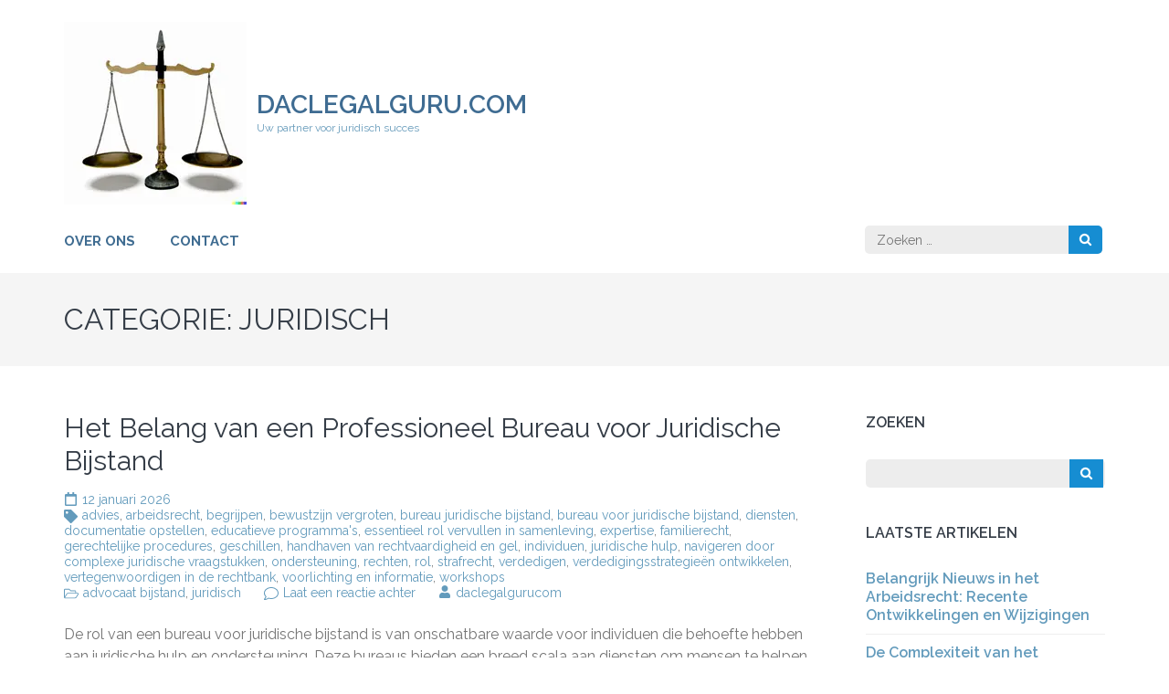

--- FILE ---
content_type: text/html; charset=UTF-8
request_url: https://daclegalguru.com/category/juridisch/
body_size: 22148
content:
    <!DOCTYPE html>
    <html lang="nl-BE">
    <head itemscope itemtype="https://schema.org/WebSite">

    <meta charset="UTF-8">
    <meta name="viewport" content="width=device-width, initial-scale=1">
    <link rel="profile" href="https://gmpg.org/xfn/11">
    <link rel="pingback" href="https://daclegalguru.com/xmlrpc.php">
    <meta name='robots' content='index, follow, max-image-preview:large, max-snippet:-1, max-video-preview:-1' />

	<!-- This site is optimized with the Yoast SEO plugin v26.8 - https://yoast.com/product/yoast-seo-wordpress/ -->
	<title>juridisch archieven - daclegalguru.com</title>
	<link rel="canonical" href="https://daclegalguru.com/category/juridisch/" />
	<link rel="next" href="https://daclegalguru.com/category/juridisch/page/2/" />
	<meta property="og:locale" content="nl_BE" />
	<meta property="og:type" content="article" />
	<meta property="og:title" content="juridisch archieven - daclegalguru.com" />
	<meta property="og:url" content="https://daclegalguru.com/category/juridisch/" />
	<meta property="og:site_name" content="daclegalguru.com" />
	<meta name="twitter:card" content="summary_large_image" />
	<script type="application/ld+json" class="yoast-schema-graph">{"@context":"https://schema.org","@graph":[{"@type":"CollectionPage","@id":"https://daclegalguru.com/category/juridisch/","url":"https://daclegalguru.com/category/juridisch/","name":"juridisch archieven - daclegalguru.com","isPartOf":{"@id":"https://daclegalguru.com/#website"},"breadcrumb":{"@id":"https://daclegalguru.com/category/juridisch/#breadcrumb"},"inLanguage":"nl-BE"},{"@type":"BreadcrumbList","@id":"https://daclegalguru.com/category/juridisch/#breadcrumb","itemListElement":[{"@type":"ListItem","position":1,"name":"Home","item":"https://daclegalguru.com/"},{"@type":"ListItem","position":2,"name":"juridisch"}]},{"@type":"WebSite","@id":"https://daclegalguru.com/#website","url":"https://daclegalguru.com/","name":"daclegalguru.com","description":"Uw partner voor juridisch succes","publisher":{"@id":"https://daclegalguru.com/#organization"},"potentialAction":[{"@type":"SearchAction","target":{"@type":"EntryPoint","urlTemplate":"https://daclegalguru.com/?s={search_term_string}"},"query-input":{"@type":"PropertyValueSpecification","valueRequired":true,"valueName":"search_term_string"}}],"inLanguage":"nl-BE"},{"@type":"Organization","@id":"https://daclegalguru.com/#organization","name":"daclegalguru.com","url":"https://daclegalguru.com/","logo":{"@type":"ImageObject","inLanguage":"nl-BE","@id":"https://daclegalguru.com/#/schema/logo/image/","url":"https://i0.wp.com/daclegalguru.com/wp-content/uploads/2024/07/sitelogo-1.webp?fit=200%2C200&ssl=1","contentUrl":"https://i0.wp.com/daclegalguru.com/wp-content/uploads/2024/07/sitelogo-1.webp?fit=200%2C200&ssl=1","width":200,"height":200,"caption":"daclegalguru.com"},"image":{"@id":"https://daclegalguru.com/#/schema/logo/image/"}}]}</script>
	<!-- / Yoast SEO plugin. -->


<link rel='dns-prefetch' href='//stats.wp.com' />
<link rel='dns-prefetch' href='//fonts.googleapis.com' />
<link rel='preconnect' href='//i0.wp.com' />
<link rel='preconnect' href='//c0.wp.com' />
<link rel="alternate" type="application/rss+xml" title="daclegalguru.com &raquo; feed" href="https://daclegalguru.com/feed/" />
<link rel="alternate" type="application/rss+xml" title="daclegalguru.com &raquo; reactiesfeed" href="https://daclegalguru.com/comments/feed/" />
<link rel="alternate" type="application/rss+xml" title="daclegalguru.com &raquo; juridisch categoriefeed" href="https://daclegalguru.com/category/juridisch/feed/" />
<style id='wp-img-auto-sizes-contain-inline-css' type='text/css'>
img:is([sizes=auto i],[sizes^="auto," i]){contain-intrinsic-size:3000px 1500px}
/*# sourceURL=wp-img-auto-sizes-contain-inline-css */
</style>
<style id='wp-emoji-styles-inline-css' type='text/css'>

	img.wp-smiley, img.emoji {
		display: inline !important;
		border: none !important;
		box-shadow: none !important;
		height: 1em !important;
		width: 1em !important;
		margin: 0 0.07em !important;
		vertical-align: -0.1em !important;
		background: none !important;
		padding: 0 !important;
	}
/*# sourceURL=wp-emoji-styles-inline-css */
</style>
<style id='wp-block-library-inline-css' type='text/css'>
:root{--wp-block-synced-color:#7a00df;--wp-block-synced-color--rgb:122,0,223;--wp-bound-block-color:var(--wp-block-synced-color);--wp-editor-canvas-background:#ddd;--wp-admin-theme-color:#007cba;--wp-admin-theme-color--rgb:0,124,186;--wp-admin-theme-color-darker-10:#006ba1;--wp-admin-theme-color-darker-10--rgb:0,107,160.5;--wp-admin-theme-color-darker-20:#005a87;--wp-admin-theme-color-darker-20--rgb:0,90,135;--wp-admin-border-width-focus:2px}@media (min-resolution:192dpi){:root{--wp-admin-border-width-focus:1.5px}}.wp-element-button{cursor:pointer}:root .has-very-light-gray-background-color{background-color:#eee}:root .has-very-dark-gray-background-color{background-color:#313131}:root .has-very-light-gray-color{color:#eee}:root .has-very-dark-gray-color{color:#313131}:root .has-vivid-green-cyan-to-vivid-cyan-blue-gradient-background{background:linear-gradient(135deg,#00d084,#0693e3)}:root .has-purple-crush-gradient-background{background:linear-gradient(135deg,#34e2e4,#4721fb 50%,#ab1dfe)}:root .has-hazy-dawn-gradient-background{background:linear-gradient(135deg,#faaca8,#dad0ec)}:root .has-subdued-olive-gradient-background{background:linear-gradient(135deg,#fafae1,#67a671)}:root .has-atomic-cream-gradient-background{background:linear-gradient(135deg,#fdd79a,#004a59)}:root .has-nightshade-gradient-background{background:linear-gradient(135deg,#330968,#31cdcf)}:root .has-midnight-gradient-background{background:linear-gradient(135deg,#020381,#2874fc)}:root{--wp--preset--font-size--normal:16px;--wp--preset--font-size--huge:42px}.has-regular-font-size{font-size:1em}.has-larger-font-size{font-size:2.625em}.has-normal-font-size{font-size:var(--wp--preset--font-size--normal)}.has-huge-font-size{font-size:var(--wp--preset--font-size--huge)}.has-text-align-center{text-align:center}.has-text-align-left{text-align:left}.has-text-align-right{text-align:right}.has-fit-text{white-space:nowrap!important}#end-resizable-editor-section{display:none}.aligncenter{clear:both}.items-justified-left{justify-content:flex-start}.items-justified-center{justify-content:center}.items-justified-right{justify-content:flex-end}.items-justified-space-between{justify-content:space-between}.screen-reader-text{border:0;clip-path:inset(50%);height:1px;margin:-1px;overflow:hidden;padding:0;position:absolute;width:1px;word-wrap:normal!important}.screen-reader-text:focus{background-color:#ddd;clip-path:none;color:#444;display:block;font-size:1em;height:auto;left:5px;line-height:normal;padding:15px 23px 14px;text-decoration:none;top:5px;width:auto;z-index:100000}html :where(.has-border-color){border-style:solid}html :where([style*=border-top-color]){border-top-style:solid}html :where([style*=border-right-color]){border-right-style:solid}html :where([style*=border-bottom-color]){border-bottom-style:solid}html :where([style*=border-left-color]){border-left-style:solid}html :where([style*=border-width]){border-style:solid}html :where([style*=border-top-width]){border-top-style:solid}html :where([style*=border-right-width]){border-right-style:solid}html :where([style*=border-bottom-width]){border-bottom-style:solid}html :where([style*=border-left-width]){border-left-style:solid}html :where(img[class*=wp-image-]){height:auto;max-width:100%}:where(figure){margin:0 0 1em}html :where(.is-position-sticky){--wp-admin--admin-bar--position-offset:var(--wp-admin--admin-bar--height,0px)}@media screen and (max-width:600px){html :where(.is-position-sticky){--wp-admin--admin-bar--position-offset:0px}}

/*# sourceURL=wp-block-library-inline-css */
</style><style id='wp-block-archives-inline-css' type='text/css'>
.wp-block-archives{box-sizing:border-box}.wp-block-archives-dropdown label{display:block}
/*# sourceURL=https://c0.wp.com/c/6.9/wp-includes/blocks/archives/style.min.css */
</style>
<style id='wp-block-categories-inline-css' type='text/css'>
.wp-block-categories{box-sizing:border-box}.wp-block-categories.alignleft{margin-right:2em}.wp-block-categories.alignright{margin-left:2em}.wp-block-categories.wp-block-categories-dropdown.aligncenter{text-align:center}.wp-block-categories .wp-block-categories__label{display:block;width:100%}
/*# sourceURL=https://c0.wp.com/c/6.9/wp-includes/blocks/categories/style.min.css */
</style>
<style id='wp-block-heading-inline-css' type='text/css'>
h1:where(.wp-block-heading).has-background,h2:where(.wp-block-heading).has-background,h3:where(.wp-block-heading).has-background,h4:where(.wp-block-heading).has-background,h5:where(.wp-block-heading).has-background,h6:where(.wp-block-heading).has-background{padding:1.25em 2.375em}h1.has-text-align-left[style*=writing-mode]:where([style*=vertical-lr]),h1.has-text-align-right[style*=writing-mode]:where([style*=vertical-rl]),h2.has-text-align-left[style*=writing-mode]:where([style*=vertical-lr]),h2.has-text-align-right[style*=writing-mode]:where([style*=vertical-rl]),h3.has-text-align-left[style*=writing-mode]:where([style*=vertical-lr]),h3.has-text-align-right[style*=writing-mode]:where([style*=vertical-rl]),h4.has-text-align-left[style*=writing-mode]:where([style*=vertical-lr]),h4.has-text-align-right[style*=writing-mode]:where([style*=vertical-rl]),h5.has-text-align-left[style*=writing-mode]:where([style*=vertical-lr]),h5.has-text-align-right[style*=writing-mode]:where([style*=vertical-rl]),h6.has-text-align-left[style*=writing-mode]:where([style*=vertical-lr]),h6.has-text-align-right[style*=writing-mode]:where([style*=vertical-rl]){rotate:180deg}
/*# sourceURL=https://c0.wp.com/c/6.9/wp-includes/blocks/heading/style.min.css */
</style>
<style id='wp-block-latest-comments-inline-css' type='text/css'>
ol.wp-block-latest-comments{box-sizing:border-box;margin-left:0}:where(.wp-block-latest-comments:not([style*=line-height] .wp-block-latest-comments__comment)){line-height:1.1}:where(.wp-block-latest-comments:not([style*=line-height] .wp-block-latest-comments__comment-excerpt p)){line-height:1.8}.has-dates :where(.wp-block-latest-comments:not([style*=line-height])),.has-excerpts :where(.wp-block-latest-comments:not([style*=line-height])){line-height:1.5}.wp-block-latest-comments .wp-block-latest-comments{padding-left:0}.wp-block-latest-comments__comment{list-style:none;margin-bottom:1em}.has-avatars .wp-block-latest-comments__comment{list-style:none;min-height:2.25em}.has-avatars .wp-block-latest-comments__comment .wp-block-latest-comments__comment-excerpt,.has-avatars .wp-block-latest-comments__comment .wp-block-latest-comments__comment-meta{margin-left:3.25em}.wp-block-latest-comments__comment-excerpt p{font-size:.875em;margin:.36em 0 1.4em}.wp-block-latest-comments__comment-date{display:block;font-size:.75em}.wp-block-latest-comments .avatar,.wp-block-latest-comments__comment-avatar{border-radius:1.5em;display:block;float:left;height:2.5em;margin-right:.75em;width:2.5em}.wp-block-latest-comments[class*=-font-size] a,.wp-block-latest-comments[style*=font-size] a{font-size:inherit}
/*# sourceURL=https://c0.wp.com/c/6.9/wp-includes/blocks/latest-comments/style.min.css */
</style>
<style id='wp-block-latest-posts-inline-css' type='text/css'>
.wp-block-latest-posts{box-sizing:border-box}.wp-block-latest-posts.alignleft{margin-right:2em}.wp-block-latest-posts.alignright{margin-left:2em}.wp-block-latest-posts.wp-block-latest-posts__list{list-style:none}.wp-block-latest-posts.wp-block-latest-posts__list li{clear:both;overflow-wrap:break-word}.wp-block-latest-posts.is-grid{display:flex;flex-wrap:wrap}.wp-block-latest-posts.is-grid li{margin:0 1.25em 1.25em 0;width:100%}@media (min-width:600px){.wp-block-latest-posts.columns-2 li{width:calc(50% - .625em)}.wp-block-latest-posts.columns-2 li:nth-child(2n){margin-right:0}.wp-block-latest-posts.columns-3 li{width:calc(33.33333% - .83333em)}.wp-block-latest-posts.columns-3 li:nth-child(3n){margin-right:0}.wp-block-latest-posts.columns-4 li{width:calc(25% - .9375em)}.wp-block-latest-posts.columns-4 li:nth-child(4n){margin-right:0}.wp-block-latest-posts.columns-5 li{width:calc(20% - 1em)}.wp-block-latest-posts.columns-5 li:nth-child(5n){margin-right:0}.wp-block-latest-posts.columns-6 li{width:calc(16.66667% - 1.04167em)}.wp-block-latest-posts.columns-6 li:nth-child(6n){margin-right:0}}:root :where(.wp-block-latest-posts.is-grid){padding:0}:root :where(.wp-block-latest-posts.wp-block-latest-posts__list){padding-left:0}.wp-block-latest-posts__post-author,.wp-block-latest-posts__post-date{display:block;font-size:.8125em}.wp-block-latest-posts__post-excerpt,.wp-block-latest-posts__post-full-content{margin-bottom:1em;margin-top:.5em}.wp-block-latest-posts__featured-image a{display:inline-block}.wp-block-latest-posts__featured-image img{height:auto;max-width:100%;width:auto}.wp-block-latest-posts__featured-image.alignleft{float:left;margin-right:1em}.wp-block-latest-posts__featured-image.alignright{float:right;margin-left:1em}.wp-block-latest-posts__featured-image.aligncenter{margin-bottom:1em;text-align:center}
/*# sourceURL=https://c0.wp.com/c/6.9/wp-includes/blocks/latest-posts/style.min.css */
</style>
<style id='wp-block-search-inline-css' type='text/css'>
.wp-block-search__button{margin-left:10px;word-break:normal}.wp-block-search__button.has-icon{line-height:0}.wp-block-search__button svg{height:1.25em;min-height:24px;min-width:24px;width:1.25em;fill:currentColor;vertical-align:text-bottom}:where(.wp-block-search__button){border:1px solid #ccc;padding:6px 10px}.wp-block-search__inside-wrapper{display:flex;flex:auto;flex-wrap:nowrap;max-width:100%}.wp-block-search__label{width:100%}.wp-block-search.wp-block-search__button-only .wp-block-search__button{box-sizing:border-box;display:flex;flex-shrink:0;justify-content:center;margin-left:0;max-width:100%}.wp-block-search.wp-block-search__button-only .wp-block-search__inside-wrapper{min-width:0!important;transition-property:width}.wp-block-search.wp-block-search__button-only .wp-block-search__input{flex-basis:100%;transition-duration:.3s}.wp-block-search.wp-block-search__button-only.wp-block-search__searchfield-hidden,.wp-block-search.wp-block-search__button-only.wp-block-search__searchfield-hidden .wp-block-search__inside-wrapper{overflow:hidden}.wp-block-search.wp-block-search__button-only.wp-block-search__searchfield-hidden .wp-block-search__input{border-left-width:0!important;border-right-width:0!important;flex-basis:0;flex-grow:0;margin:0;min-width:0!important;padding-left:0!important;padding-right:0!important;width:0!important}:where(.wp-block-search__input){appearance:none;border:1px solid #949494;flex-grow:1;font-family:inherit;font-size:inherit;font-style:inherit;font-weight:inherit;letter-spacing:inherit;line-height:inherit;margin-left:0;margin-right:0;min-width:3rem;padding:8px;text-decoration:unset!important;text-transform:inherit}:where(.wp-block-search__button-inside .wp-block-search__inside-wrapper){background-color:#fff;border:1px solid #949494;box-sizing:border-box;padding:4px}:where(.wp-block-search__button-inside .wp-block-search__inside-wrapper) .wp-block-search__input{border:none;border-radius:0;padding:0 4px}:where(.wp-block-search__button-inside .wp-block-search__inside-wrapper) .wp-block-search__input:focus{outline:none}:where(.wp-block-search__button-inside .wp-block-search__inside-wrapper) :where(.wp-block-search__button){padding:4px 8px}.wp-block-search.aligncenter .wp-block-search__inside-wrapper{margin:auto}.wp-block[data-align=right] .wp-block-search.wp-block-search__button-only .wp-block-search__inside-wrapper{float:right}
/*# sourceURL=https://c0.wp.com/c/6.9/wp-includes/blocks/search/style.min.css */
</style>
<style id='wp-block-group-inline-css' type='text/css'>
.wp-block-group{box-sizing:border-box}:where(.wp-block-group.wp-block-group-is-layout-constrained){position:relative}
/*# sourceURL=https://c0.wp.com/c/6.9/wp-includes/blocks/group/style.min.css */
</style>
<style id='global-styles-inline-css' type='text/css'>
:root{--wp--preset--aspect-ratio--square: 1;--wp--preset--aspect-ratio--4-3: 4/3;--wp--preset--aspect-ratio--3-4: 3/4;--wp--preset--aspect-ratio--3-2: 3/2;--wp--preset--aspect-ratio--2-3: 2/3;--wp--preset--aspect-ratio--16-9: 16/9;--wp--preset--aspect-ratio--9-16: 9/16;--wp--preset--color--black: #000000;--wp--preset--color--cyan-bluish-gray: #abb8c3;--wp--preset--color--white: #ffffff;--wp--preset--color--pale-pink: #f78da7;--wp--preset--color--vivid-red: #cf2e2e;--wp--preset--color--luminous-vivid-orange: #ff6900;--wp--preset--color--luminous-vivid-amber: #fcb900;--wp--preset--color--light-green-cyan: #7bdcb5;--wp--preset--color--vivid-green-cyan: #00d084;--wp--preset--color--pale-cyan-blue: #8ed1fc;--wp--preset--color--vivid-cyan-blue: #0693e3;--wp--preset--color--vivid-purple: #9b51e0;--wp--preset--gradient--vivid-cyan-blue-to-vivid-purple: linear-gradient(135deg,rgb(6,147,227) 0%,rgb(155,81,224) 100%);--wp--preset--gradient--light-green-cyan-to-vivid-green-cyan: linear-gradient(135deg,rgb(122,220,180) 0%,rgb(0,208,130) 100%);--wp--preset--gradient--luminous-vivid-amber-to-luminous-vivid-orange: linear-gradient(135deg,rgb(252,185,0) 0%,rgb(255,105,0) 100%);--wp--preset--gradient--luminous-vivid-orange-to-vivid-red: linear-gradient(135deg,rgb(255,105,0) 0%,rgb(207,46,46) 100%);--wp--preset--gradient--very-light-gray-to-cyan-bluish-gray: linear-gradient(135deg,rgb(238,238,238) 0%,rgb(169,184,195) 100%);--wp--preset--gradient--cool-to-warm-spectrum: linear-gradient(135deg,rgb(74,234,220) 0%,rgb(151,120,209) 20%,rgb(207,42,186) 40%,rgb(238,44,130) 60%,rgb(251,105,98) 80%,rgb(254,248,76) 100%);--wp--preset--gradient--blush-light-purple: linear-gradient(135deg,rgb(255,206,236) 0%,rgb(152,150,240) 100%);--wp--preset--gradient--blush-bordeaux: linear-gradient(135deg,rgb(254,205,165) 0%,rgb(254,45,45) 50%,rgb(107,0,62) 100%);--wp--preset--gradient--luminous-dusk: linear-gradient(135deg,rgb(255,203,112) 0%,rgb(199,81,192) 50%,rgb(65,88,208) 100%);--wp--preset--gradient--pale-ocean: linear-gradient(135deg,rgb(255,245,203) 0%,rgb(182,227,212) 50%,rgb(51,167,181) 100%);--wp--preset--gradient--electric-grass: linear-gradient(135deg,rgb(202,248,128) 0%,rgb(113,206,126) 100%);--wp--preset--gradient--midnight: linear-gradient(135deg,rgb(2,3,129) 0%,rgb(40,116,252) 100%);--wp--preset--font-size--small: 13px;--wp--preset--font-size--medium: 20px;--wp--preset--font-size--large: 36px;--wp--preset--font-size--x-large: 42px;--wp--preset--spacing--20: 0.44rem;--wp--preset--spacing--30: 0.67rem;--wp--preset--spacing--40: 1rem;--wp--preset--spacing--50: 1.5rem;--wp--preset--spacing--60: 2.25rem;--wp--preset--spacing--70: 3.38rem;--wp--preset--spacing--80: 5.06rem;--wp--preset--shadow--natural: 6px 6px 9px rgba(0, 0, 0, 0.2);--wp--preset--shadow--deep: 12px 12px 50px rgba(0, 0, 0, 0.4);--wp--preset--shadow--sharp: 6px 6px 0px rgba(0, 0, 0, 0.2);--wp--preset--shadow--outlined: 6px 6px 0px -3px rgb(255, 255, 255), 6px 6px rgb(0, 0, 0);--wp--preset--shadow--crisp: 6px 6px 0px rgb(0, 0, 0);}:where(.is-layout-flex){gap: 0.5em;}:where(.is-layout-grid){gap: 0.5em;}body .is-layout-flex{display: flex;}.is-layout-flex{flex-wrap: wrap;align-items: center;}.is-layout-flex > :is(*, div){margin: 0;}body .is-layout-grid{display: grid;}.is-layout-grid > :is(*, div){margin: 0;}:where(.wp-block-columns.is-layout-flex){gap: 2em;}:where(.wp-block-columns.is-layout-grid){gap: 2em;}:where(.wp-block-post-template.is-layout-flex){gap: 1.25em;}:where(.wp-block-post-template.is-layout-grid){gap: 1.25em;}.has-black-color{color: var(--wp--preset--color--black) !important;}.has-cyan-bluish-gray-color{color: var(--wp--preset--color--cyan-bluish-gray) !important;}.has-white-color{color: var(--wp--preset--color--white) !important;}.has-pale-pink-color{color: var(--wp--preset--color--pale-pink) !important;}.has-vivid-red-color{color: var(--wp--preset--color--vivid-red) !important;}.has-luminous-vivid-orange-color{color: var(--wp--preset--color--luminous-vivid-orange) !important;}.has-luminous-vivid-amber-color{color: var(--wp--preset--color--luminous-vivid-amber) !important;}.has-light-green-cyan-color{color: var(--wp--preset--color--light-green-cyan) !important;}.has-vivid-green-cyan-color{color: var(--wp--preset--color--vivid-green-cyan) !important;}.has-pale-cyan-blue-color{color: var(--wp--preset--color--pale-cyan-blue) !important;}.has-vivid-cyan-blue-color{color: var(--wp--preset--color--vivid-cyan-blue) !important;}.has-vivid-purple-color{color: var(--wp--preset--color--vivid-purple) !important;}.has-black-background-color{background-color: var(--wp--preset--color--black) !important;}.has-cyan-bluish-gray-background-color{background-color: var(--wp--preset--color--cyan-bluish-gray) !important;}.has-white-background-color{background-color: var(--wp--preset--color--white) !important;}.has-pale-pink-background-color{background-color: var(--wp--preset--color--pale-pink) !important;}.has-vivid-red-background-color{background-color: var(--wp--preset--color--vivid-red) !important;}.has-luminous-vivid-orange-background-color{background-color: var(--wp--preset--color--luminous-vivid-orange) !important;}.has-luminous-vivid-amber-background-color{background-color: var(--wp--preset--color--luminous-vivid-amber) !important;}.has-light-green-cyan-background-color{background-color: var(--wp--preset--color--light-green-cyan) !important;}.has-vivid-green-cyan-background-color{background-color: var(--wp--preset--color--vivid-green-cyan) !important;}.has-pale-cyan-blue-background-color{background-color: var(--wp--preset--color--pale-cyan-blue) !important;}.has-vivid-cyan-blue-background-color{background-color: var(--wp--preset--color--vivid-cyan-blue) !important;}.has-vivid-purple-background-color{background-color: var(--wp--preset--color--vivid-purple) !important;}.has-black-border-color{border-color: var(--wp--preset--color--black) !important;}.has-cyan-bluish-gray-border-color{border-color: var(--wp--preset--color--cyan-bluish-gray) !important;}.has-white-border-color{border-color: var(--wp--preset--color--white) !important;}.has-pale-pink-border-color{border-color: var(--wp--preset--color--pale-pink) !important;}.has-vivid-red-border-color{border-color: var(--wp--preset--color--vivid-red) !important;}.has-luminous-vivid-orange-border-color{border-color: var(--wp--preset--color--luminous-vivid-orange) !important;}.has-luminous-vivid-amber-border-color{border-color: var(--wp--preset--color--luminous-vivid-amber) !important;}.has-light-green-cyan-border-color{border-color: var(--wp--preset--color--light-green-cyan) !important;}.has-vivid-green-cyan-border-color{border-color: var(--wp--preset--color--vivid-green-cyan) !important;}.has-pale-cyan-blue-border-color{border-color: var(--wp--preset--color--pale-cyan-blue) !important;}.has-vivid-cyan-blue-border-color{border-color: var(--wp--preset--color--vivid-cyan-blue) !important;}.has-vivid-purple-border-color{border-color: var(--wp--preset--color--vivid-purple) !important;}.has-vivid-cyan-blue-to-vivid-purple-gradient-background{background: var(--wp--preset--gradient--vivid-cyan-blue-to-vivid-purple) !important;}.has-light-green-cyan-to-vivid-green-cyan-gradient-background{background: var(--wp--preset--gradient--light-green-cyan-to-vivid-green-cyan) !important;}.has-luminous-vivid-amber-to-luminous-vivid-orange-gradient-background{background: var(--wp--preset--gradient--luminous-vivid-amber-to-luminous-vivid-orange) !important;}.has-luminous-vivid-orange-to-vivid-red-gradient-background{background: var(--wp--preset--gradient--luminous-vivid-orange-to-vivid-red) !important;}.has-very-light-gray-to-cyan-bluish-gray-gradient-background{background: var(--wp--preset--gradient--very-light-gray-to-cyan-bluish-gray) !important;}.has-cool-to-warm-spectrum-gradient-background{background: var(--wp--preset--gradient--cool-to-warm-spectrum) !important;}.has-blush-light-purple-gradient-background{background: var(--wp--preset--gradient--blush-light-purple) !important;}.has-blush-bordeaux-gradient-background{background: var(--wp--preset--gradient--blush-bordeaux) !important;}.has-luminous-dusk-gradient-background{background: var(--wp--preset--gradient--luminous-dusk) !important;}.has-pale-ocean-gradient-background{background: var(--wp--preset--gradient--pale-ocean) !important;}.has-electric-grass-gradient-background{background: var(--wp--preset--gradient--electric-grass) !important;}.has-midnight-gradient-background{background: var(--wp--preset--gradient--midnight) !important;}.has-small-font-size{font-size: var(--wp--preset--font-size--small) !important;}.has-medium-font-size{font-size: var(--wp--preset--font-size--medium) !important;}.has-large-font-size{font-size: var(--wp--preset--font-size--large) !important;}.has-x-large-font-size{font-size: var(--wp--preset--font-size--x-large) !important;}
/*# sourceURL=global-styles-inline-css */
</style>

<style id='classic-theme-styles-inline-css' type='text/css'>
/*! This file is auto-generated */
.wp-block-button__link{color:#fff;background-color:#32373c;border-radius:9999px;box-shadow:none;text-decoration:none;padding:calc(.667em + 2px) calc(1.333em + 2px);font-size:1.125em}.wp-block-file__button{background:#32373c;color:#fff;text-decoration:none}
/*# sourceURL=/wp-includes/css/classic-themes.min.css */
</style>
<link rel='stylesheet' id='cptch_stylesheet-css' href='https://daclegalguru.com/wp-content/plugins/captcha-bws/css/front_end_style.css?ver=5.2.7' type='text/css' media='all' />
<link rel='stylesheet' id='dashicons-css' href='https://c0.wp.com/c/6.9/wp-includes/css/dashicons.min.css' type='text/css' media='all' />
<link rel='stylesheet' id='cptch_desktop_style-css' href='https://daclegalguru.com/wp-content/plugins/captcha-bws/css/desktop_style.css?ver=5.2.7' type='text/css' media='all' />
<link rel='stylesheet' id='owl-carousel-css' href='https://daclegalguru.com/wp-content/themes/lawyer-landing-page/css/owl.carousel.min.css?ver=6.9' type='text/css' media='all' />
<link rel='stylesheet' id='owl-theme-default-css' href='https://daclegalguru.com/wp-content/themes/lawyer-landing-page/css/owl.theme.default.min.css?ver=6.9' type='text/css' media='all' />
<link rel='stylesheet' id='lawyer-landing-page-google-fonts-css' href='https://fonts.googleapis.com/css?family=Raleway%3A400%2C400i%2C500%2C600%2C700%7CLato&#038;ver=6.9#038;display=fallback' type='text/css' media='all' />
<link rel='stylesheet' id='lawyer-landing-page-style-css' href='https://daclegalguru.com/wp-content/themes/lawyer-landing-page/style.css?ver=1.2.4' type='text/css' media='all' />
<script type="text/javascript" src="https://c0.wp.com/c/6.9/wp-includes/js/jquery/jquery.min.js" id="jquery-core-js"></script>
<script type="text/javascript" src="https://c0.wp.com/c/6.9/wp-includes/js/jquery/jquery-migrate.min.js" id="jquery-migrate-js"></script>
<link rel="https://api.w.org/" href="https://daclegalguru.com/wp-json/" /><link rel="alternate" title="JSON" type="application/json" href="https://daclegalguru.com/wp-json/wp/v2/categories/418" /><link rel="EditURI" type="application/rsd+xml" title="RSD" href="https://daclegalguru.com/xmlrpc.php?rsd" />
<meta name="generator" content="WordPress 6.9" />
	<style>img#wpstats{display:none}</style>
		<link rel="icon" href="https://i0.wp.com/daclegalguru.com/wp-content/uploads/2024/07/siteicon-1.webp?fit=32%2C32&#038;ssl=1" sizes="32x32" />
<link rel="icon" href="https://i0.wp.com/daclegalguru.com/wp-content/uploads/2024/07/siteicon-1.webp?fit=192%2C192&#038;ssl=1" sizes="192x192" />
<link rel="apple-touch-icon" href="https://i0.wp.com/daclegalguru.com/wp-content/uploads/2024/07/siteicon-1.webp?fit=180%2C180&#038;ssl=1" />
<meta name="msapplication-TileImage" content="https://i0.wp.com/daclegalguru.com/wp-content/uploads/2024/07/siteicon-1.webp?fit=270%2C270&#038;ssl=1" />
</head>

<body class="archive category category-juridisch category-418 wp-custom-logo wp-theme-lawyer-landing-page hfeed no-banner" itemscope itemtype="https://schema.org/WebPage">

    <div id="page" class="site">
        <a class="skip-link screen-reader-text" href="#content">Ga naar inhoud (druk op Enter)</a>
        <header id="masthead" class="site-header" role="banner" itemscope itemtype="https://schema.org/WPHeader">
        <div class="container">
        
    <div class="header-t">
        <div class="site-branding" itemscope itemtype="https://schema.org/Organization">
            <a href="https://daclegalguru.com/" class="custom-logo-link" rel="home"><img width="200" height="200" src="https://i0.wp.com/daclegalguru.com/wp-content/uploads/2024/07/sitelogo-1.webp?fit=200%2C200&amp;ssl=1" class="custom-logo" alt="sitelogo" decoding="async" srcset="https://i0.wp.com/daclegalguru.com/wp-content/uploads/2024/07/sitelogo-1.webp?w=200&amp;ssl=1 200w, https://i0.wp.com/daclegalguru.com/wp-content/uploads/2024/07/sitelogo-1.webp?resize=150%2C150&amp;ssl=1 150w, https://i0.wp.com/daclegalguru.com/wp-content/uploads/2024/07/sitelogo-1.webp?resize=115%2C115&amp;ssl=1 115w, https://i0.wp.com/daclegalguru.com/wp-content/uploads/2024/07/sitelogo-1.webp?resize=45%2C45&amp;ssl=1 45w, https://i0.wp.com/daclegalguru.com/wp-content/uploads/2024/07/sitelogo-1.webp?resize=103%2C103&amp;ssl=1 103w, https://i0.wp.com/daclegalguru.com/wp-content/uploads/2024/07/sitelogo-1.webp?resize=185%2C185&amp;ssl=1 185w, https://i0.wp.com/daclegalguru.com/wp-content/uploads/2024/07/sitelogo-1.webp?resize=78%2C78&amp;ssl=1 78w" sizes="(max-width: 200px) 100vw, 200px" /></a>			<div class="text-logo">
                                    <p class="site-title" itemprop="name"><a href="https://daclegalguru.com/" rel="home" itemprop="url">daclegalguru.com</a></p>
                    				<p class="site-description" itemprop="description">Uw partner voor juridisch succes</p>
    			            </div>
        </div><!-- .site-branding -->
		  
		<div class="tools">
            		</div>
    </div>
        <div class="header-b">
        <button class="menu-opener" data-toggle-target=".main-menu-modal" data-toggle-body-class="showing-main-menu-modal" aria-expanded="false" data-set-focus=".close-main-nav-toggle">
            <span></span>
            <span></span>
            <span></span>
        </button>

        <div class="mobile-menu-wrapper">
            <nav id="mobile-site-navigation" class="main-navigation mobile-navigation">        
                <div class="primary-menu-list main-menu-modal cover-modal" data-modal-target-string=".main-menu-modal">
                    <button class="close close-main-nav-toggle" data-toggle-target=".main-menu-modal" data-toggle-body-class="showing-main-menu-modal" aria-expanded="false" data-set-focus=".main-menu-modal"></button>
                    <div class="mobile-menu" aria-label="Mobiel">
                        <div class="menu-primary-menu-container"><ul id="mobile-primary-menu" class="nav-menu main-menu-modal"><li id="menu-item-16" class="menu-item menu-item-type-post_type menu-item-object-page menu-item-16"><a href="https://daclegalguru.com/about/">Over ons</a></li>
<li id="menu-item-36" class="menu-item menu-item-type-post_type menu-item-object-page menu-item-36"><a href="https://daclegalguru.com/contact/">Contact</a></li>
</ul></div>                    </div>
                </div>
            </nav><!-- #mobile-site-navigation -->
        </div>
        
		<nav id="site-navigation" class="main-navigation" role="navigation" itemscope itemtype="https://schema.org/SiteNavigationElement">
		<div class="menu-primary-menu-container"><ul id="primary-menu" class="menu"><li class="menu-item menu-item-type-post_type menu-item-object-page menu-item-16"><a href="https://daclegalguru.com/about/">Over ons</a></li>
<li class="menu-item menu-item-type-post_type menu-item-object-page menu-item-36"><a href="https://daclegalguru.com/contact/">Contact</a></li>
</ul></div>        </nav>
		<form role="search" method="get" class="search-form" action="https://daclegalguru.com/">
				<label>
					<span class="screen-reader-text">Zoeken naar:</span>
					<input type="search" class="search-field" placeholder="Zoeken &hellip;" value="" name="s" />
				</label>
				<input type="submit" class="search-submit" value="Zoeken" />
			</form>    </div>
            </div>
    </header>
                <!-- Page Header for inner pages only -->
            <div class="top-bar">
        		<div class="container">
                    <header class="page-header">
                        <h1 class="page-title">
                        Categorie: <span>juridisch</span>                        </h1>
                    </header>
                    
                                        
        		</div>
        	</div>
        <div id="content" class="site-content">    
        <div class="container">
            <div class="row">
        
	<div id="primary" class="content-area">
		<main id="main" class="site-main" role="main">

		
			
						

			
<article id="post-2686" class="post-2686 post type-post status-publish format-standard hentry category-advocaat-bijstand category-juridisch tag-advies tag-arbeidsrecht tag-begrijpen tag-bewustzijn-vergroten tag-bureau-juridische-bijstand tag-bureau-voor-juridische-bijstand tag-diensten tag-documentatie-opstellen tag-educatieve-programmas tag-essentieel-rol-vervullen-in-samenleving tag-expertise tag-familierecht tag-gerechtelijke-procedures tag-geschillen tag-handhaven-van-rechtvaardigheid-en-gel tag-individuen tag-juridische-hulp tag-navigeren-door-complexe-juridische-vraagstukken tag-ondersteuning tag-rechten tag-rol tag-strafrecht tag-verdedigen tag-verdedigingsstrategieen-ontwikkelen tag-vertegenwoordigen-in-de-rechtbank tag-voorlichting-en-informatie tag-workshops">
    
            <header class="entry-header">
            <h2 class="entry-title" itemprop="headline"><a href="https://daclegalguru.com/juridisch/bureau-juridische-bijstand/" rel="bookmark">Het Belang van een Professioneel Bureau voor Juridische Bijstand</a></h2><div class="entry-meta"><span class="posted-on"><a href="https://daclegalguru.com/juridisch/bureau-juridische-bijstand/" rel="bookmark"><time class="entry-date published updated" datetime="2026-01-12T08:35:54+00:00">12 januari 2026</time></a></span><span class="tag-links"><a href="https://daclegalguru.com/tag/advies/" rel="tag">advies</a>, <a href="https://daclegalguru.com/tag/arbeidsrecht/" rel="tag">arbeidsrecht</a>, <a href="https://daclegalguru.com/tag/begrijpen/" rel="tag">begrijpen</a>, <a href="https://daclegalguru.com/tag/bewustzijn-vergroten/" rel="tag">bewustzijn vergroten</a>, <a href="https://daclegalguru.com/tag/bureau-juridische-bijstand/" rel="tag">bureau juridische bijstand</a>, <a href="https://daclegalguru.com/tag/bureau-voor-juridische-bijstand/" rel="tag">bureau voor juridische bijstand</a>, <a href="https://daclegalguru.com/tag/diensten/" rel="tag">diensten</a>, <a href="https://daclegalguru.com/tag/documentatie-opstellen/" rel="tag">documentatie opstellen</a>, <a href="https://daclegalguru.com/tag/educatieve-programmas/" rel="tag">educatieve programma's</a>, <a href="https://daclegalguru.com/tag/essentieel-rol-vervullen-in-samenleving/" rel="tag">essentieel rol vervullen in samenleving</a>, <a href="https://daclegalguru.com/tag/expertise/" rel="tag">expertise</a>, <a href="https://daclegalguru.com/tag/familierecht/" rel="tag">familierecht</a>, <a href="https://daclegalguru.com/tag/gerechtelijke-procedures/" rel="tag">gerechtelijke procedures</a>, <a href="https://daclegalguru.com/tag/geschillen/" rel="tag">geschillen</a>, <a href="https://daclegalguru.com/tag/handhaven-van-rechtvaardigheid-en-gel/" rel="tag">handhaven van rechtvaardigheid en gel</a>, <a href="https://daclegalguru.com/tag/individuen/" rel="tag">individuen</a>, <a href="https://daclegalguru.com/tag/juridische-hulp/" rel="tag">juridische hulp</a>, <a href="https://daclegalguru.com/tag/navigeren-door-complexe-juridische-vraagstukken/" rel="tag">navigeren door complexe juridische vraagstukken</a>, <a href="https://daclegalguru.com/tag/ondersteuning/" rel="tag">ondersteuning</a>, <a href="https://daclegalguru.com/tag/rechten/" rel="tag">rechten</a>, <a href="https://daclegalguru.com/tag/rol/" rel="tag">rol</a>, <a href="https://daclegalguru.com/tag/strafrecht/" rel="tag">strafrecht</a>, <a href="https://daclegalguru.com/tag/verdedigen/" rel="tag">verdedigen</a>, <a href="https://daclegalguru.com/tag/verdedigingsstrategieen-ontwikkelen/" rel="tag">verdedigingsstrategieën ontwikkelen</a>, <a href="https://daclegalguru.com/tag/vertegenwoordigen-in-de-rechtbank/" rel="tag">vertegenwoordigen in de rechtbank</a>, <a href="https://daclegalguru.com/tag/voorlichting-en-informatie/" rel="tag">voorlichting en informatie</a>, <a href="https://daclegalguru.com/tag/workshops/" rel="tag">workshops</a></span><span class="cat-links"><a href="https://daclegalguru.com/category/advocaat-bijstand/" rel="category tag">advocaat bijstand</a>, <a href="https://daclegalguru.com/category/juridisch/" rel="category tag">juridisch</a></span><span class="comments-link"><a href="https://daclegalguru.com/juridisch/bureau-juridische-bijstand/#respond">Laat een reactie achter<span class="screen-reader-text"> op Het Belang van een Professioneel Bureau voor Juridische Bijstand</span></a></span><span class="byline"><span class="authors vcard"><a class="url fn n" href="https://daclegalguru.com/author/daclegalgurucom/">daclegalgurucom</a></span></span></div>        </header><!-- .entry-header -->
    
	<div class="entry-content" itemprop="text">
		<p>De rol van een bureau voor juridische bijstand is van onschatbare waarde voor individuen die behoefte hebben aan juridische hulp en ondersteuning. Deze bureaus bieden een breed scala aan diensten om mensen te helpen hun rechten te begrijpen en te &hellip; </p>
	</div><!-- .entry-content -->
     
     
	<footer class="entry-footer">		
        <a href="https://daclegalguru.com/juridisch/bureau-juridische-bijstand/" class="btn-readmore">Lees meer</a>
        	</footer><!-- .entry-footer -->
	
</article><!-- #post-## -->

<article id="post-2554" class="post-2554 post type-post status-publish format-standard hentry category-juridisch category-rechtsbijstand tag-advocaat tag-financieel tag-gelijke-toegang-tot-justitie tag-gerechtelijke-procedures tag-gratis tag-gratis-rechtsbijstand tag-inkomenscriteria tag-juridisch-advies tag-juridische-klinieken tag-overheidsinstanties tag-pro-bono-advocaten tag-rechtsbijstand tag-vermogenscriteria">
    
            <header class="entry-header">
            <h2 class="entry-title" itemprop="headline"><a href="https://daclegalguru.com/juridisch/gratis-rechtsbijstand/" rel="bookmark">Alles wat je moet weten over gratis rechtsbijstand in Nederland</a></h2><div class="entry-meta"><span class="posted-on"><a href="https://daclegalguru.com/juridisch/gratis-rechtsbijstand/" rel="bookmark"><time class="entry-date published updated" datetime="2025-11-15T08:35:54+00:00">15 november 2025</time></a></span><span class="tag-links"><a href="https://daclegalguru.com/tag/advocaat/" rel="tag">advocaat</a>, <a href="https://daclegalguru.com/tag/financieel/" rel="tag">financieel</a>, <a href="https://daclegalguru.com/tag/gelijke-toegang-tot-justitie/" rel="tag">gelijke toegang tot justitie</a>, <a href="https://daclegalguru.com/tag/gerechtelijke-procedures/" rel="tag">gerechtelijke procedures</a>, <a href="https://daclegalguru.com/tag/gratis/" rel="tag">gratis</a>, <a href="https://daclegalguru.com/tag/gratis-rechtsbijstand/" rel="tag">gratis rechtsbijstand</a>, <a href="https://daclegalguru.com/tag/inkomenscriteria/" rel="tag">inkomenscriteria</a>, <a href="https://daclegalguru.com/tag/juridisch-advies/" rel="tag">juridisch advies</a>, <a href="https://daclegalguru.com/tag/juridische-klinieken/" rel="tag">juridische klinieken</a>, <a href="https://daclegalguru.com/tag/overheidsinstanties/" rel="tag">overheidsinstanties</a>, <a href="https://daclegalguru.com/tag/pro-bono-advocaten/" rel="tag">pro bono advocaten</a>, <a href="https://daclegalguru.com/tag/rechtsbijstand/" rel="tag">rechtsbijstand</a>, <a href="https://daclegalguru.com/tag/vermogenscriteria/" rel="tag">vermogenscriteria</a></span><span class="cat-links"><a href="https://daclegalguru.com/category/juridisch/" rel="category tag">juridisch</a>, <a href="https://daclegalguru.com/category/rechtsbijstand/" rel="category tag">rechtsbijstand</a></span><span class="comments-link"><a href="https://daclegalguru.com/juridisch/gratis-rechtsbijstand/#respond">Laat een reactie achter<span class="screen-reader-text"> op Alles wat je moet weten over gratis rechtsbijstand in Nederland</span></a></span><span class="byline"><span class="authors vcard"><a class="url fn n" href="https://daclegalguru.com/author/daclegalgurucom/">daclegalgurucom</a></span></span></div>        </header><!-- .entry-header -->
    
	<div class="entry-content" itemprop="text">
		<p>Gratis rechtsbijstand: Wat is het en hoe kun je ervan profiteren? Rechtsbijstand is een belangrijk aspect van het rechtssysteem dat mensen helpt om hun juridische rechten te beschermen en te verdedigen. Voor veel mensen kan het echter moeilijk zijn om &hellip; </p>
	</div><!-- .entry-content -->
     
     
	<footer class="entry-footer">		
        <a href="https://daclegalguru.com/juridisch/gratis-rechtsbijstand/" class="btn-readmore">Lees meer</a>
        	</footer><!-- .entry-footer -->
	
</article><!-- #post-## -->

<article id="post-2551" class="post-2551 post type-post status-publish format-standard hentry category-juridisch tag-arbeidsconflict tag-betrouwbare-jurist tag-contracten-opstellen tag-deskundig-advies tag-ervaren-jurist tag-expertise-rechtsgebied tag-familierechtelijke-kwestie tag-juridisch-probleem tag-juridisch-vraagstuk tag-juridische-bijstand tag-juridische-ondersteuning tag-juridische-procedures tag-jurist tag-jurist-nodig tag-onderhandelen-over-een-regeling tag-professioneel-juridisch-advies tag-professionele-samenwerking-met-een-jurist tag-rechten-beschermen tag-vertegenwoordigen-in-de-rechtbank tag-wet tag-zakelijk-geschil">
    
            <header class="entry-header">
            <h2 class="entry-title" itemprop="headline"><a href="https://daclegalguru.com/juridisch/jurist-nodig/" rel="bookmark">Deskundige Jurist Nodig voor Professioneel Advies</a></h2><div class="entry-meta"><span class="posted-on"><a href="https://daclegalguru.com/juridisch/jurist-nodig/" rel="bookmark"><time class="entry-date published updated" datetime="2025-11-07T08:35:54+00:00">07 november 2025</time></a></span><span class="tag-links"><a href="https://daclegalguru.com/tag/arbeidsconflict/" rel="tag">arbeidsconflict</a>, <a href="https://daclegalguru.com/tag/betrouwbare-jurist/" rel="tag">betrouwbare jurist</a>, <a href="https://daclegalguru.com/tag/contracten-opstellen/" rel="tag">contracten opstellen</a>, <a href="https://daclegalguru.com/tag/deskundig-advies/" rel="tag">deskundig advies</a>, <a href="https://daclegalguru.com/tag/ervaren-jurist/" rel="tag">ervaren jurist</a>, <a href="https://daclegalguru.com/tag/expertise-rechtsgebied/" rel="tag">expertise rechtsgebied</a>, <a href="https://daclegalguru.com/tag/familierechtelijke-kwestie/" rel="tag">familierechtelijke kwestie</a>, <a href="https://daclegalguru.com/tag/juridisch-probleem/" rel="tag">juridisch probleem</a>, <a href="https://daclegalguru.com/tag/juridisch-vraagstuk/" rel="tag">juridisch vraagstuk</a>, <a href="https://daclegalguru.com/tag/juridische-bijstand/" rel="tag">juridische bijstand</a>, <a href="https://daclegalguru.com/tag/juridische-ondersteuning/" rel="tag">juridische ondersteuning</a>, <a href="https://daclegalguru.com/tag/juridische-procedures/" rel="tag">juridische procedures</a>, <a href="https://daclegalguru.com/tag/jurist/" rel="tag">jurist</a>, <a href="https://daclegalguru.com/tag/jurist-nodig/" rel="tag">jurist nodig</a>, <a href="https://daclegalguru.com/tag/onderhandelen-over-een-regeling/" rel="tag">onderhandelen over een regeling</a>, <a href="https://daclegalguru.com/tag/professioneel-juridisch-advies/" rel="tag">professioneel juridisch advies</a>, <a href="https://daclegalguru.com/tag/professionele-samenwerking-met-een-jurist/" rel="tag">professionele samenwerking met een jurist</a>, <a href="https://daclegalguru.com/tag/rechten-beschermen/" rel="tag">rechten beschermen</a>, <a href="https://daclegalguru.com/tag/vertegenwoordigen-in-de-rechtbank/" rel="tag">vertegenwoordigen in de rechtbank</a>, <a href="https://daclegalguru.com/tag/wet/" rel="tag">wet</a>, <a href="https://daclegalguru.com/tag/zakelijk-geschil/" rel="tag">zakelijk geschil</a></span><span class="cat-links"><a href="https://daclegalguru.com/category/juridisch/" rel="category tag">juridisch</a></span><span class="comments-link"><a href="https://daclegalguru.com/juridisch/jurist-nodig/#respond">Laat een reactie achter<span class="screen-reader-text"> op Deskundige Jurist Nodig voor Professioneel Advies</span></a></span><span class="byline"><span class="authors vcard"><a class="url fn n" href="https://daclegalguru.com/author/daclegalgurucom/">daclegalgurucom</a></span></span></div>        </header><!-- .entry-header -->
    
	<div class="entry-content" itemprop="text">
		<p>Heeft u een juridisch probleem waar u niet uitkomt? Bent u op zoek naar deskundig advies en juridische bijstand? Dan heeft u een ervaren jurist nodig om u te helpen. Of het nu gaat om een zakelijk geschil, een arbeidsconflict, &hellip; </p>
	</div><!-- .entry-content -->
     
     
	<footer class="entry-footer">		
        <a href="https://daclegalguru.com/juridisch/jurist-nodig/" class="btn-readmore">Lees meer</a>
        	</footer><!-- .entry-footer -->
	
</article><!-- #post-## -->

<article id="post-2542" class="post-2542 post type-post status-publish format-standard hentry category-juridisch category-rechtsbijstand tag-adviesgesprek tag-democratische-samenleving tag-eigen-risico tag-financiele-middelen tag-financiele-steun tag-gelijke-toegang tag-gesubsidieerde-rechtshulp tag-gratis tag-instanties tag-juridisch-loket tag-juridische-bijstand tag-juridische-professionals tag-kosten tag-organisaties tag-overheid tag-pro-bono tag-rechtsbijstand tag-rechtsbijstand-gratis tag-rechtsbijstandverzekeringen tag-specifieke-doelgroepen">
    
            <header class="entry-header">
            <h2 class="entry-title" itemprop="headline"><a href="https://daclegalguru.com/juridisch/rechtsbijstand-gratis/" rel="bookmark">Kosteloze Rechtsbijstand: Jouw Rechten Beschermd Zonder Kosten</a></h2><div class="entry-meta"><span class="posted-on"><a href="https://daclegalguru.com/juridisch/rechtsbijstand-gratis/" rel="bookmark"><time class="entry-date published updated" datetime="2025-11-01T08:35:54+00:00">01 november 2025</time></a></span><span class="tag-links"><a href="https://daclegalguru.com/tag/adviesgesprek/" rel="tag">adviesgesprek</a>, <a href="https://daclegalguru.com/tag/democratische-samenleving/" rel="tag">democratische samenleving</a>, <a href="https://daclegalguru.com/tag/eigen-risico/" rel="tag">eigen risico</a>, <a href="https://daclegalguru.com/tag/financiele-middelen/" rel="tag">financiële middelen</a>, <a href="https://daclegalguru.com/tag/financiele-steun/" rel="tag">financiële steun</a>, <a href="https://daclegalguru.com/tag/gelijke-toegang/" rel="tag">gelijke toegang</a>, <a href="https://daclegalguru.com/tag/gesubsidieerde-rechtshulp/" rel="tag">gesubsidieerde rechtshulp</a>, <a href="https://daclegalguru.com/tag/gratis/" rel="tag">gratis</a>, <a href="https://daclegalguru.com/tag/instanties/" rel="tag">instanties</a>, <a href="https://daclegalguru.com/tag/juridisch-loket/" rel="tag">juridisch loket</a>, <a href="https://daclegalguru.com/tag/juridische-bijstand/" rel="tag">juridische bijstand</a>, <a href="https://daclegalguru.com/tag/juridische-professionals/" rel="tag">juridische professionals</a>, <a href="https://daclegalguru.com/tag/kosten/" rel="tag">kosten</a>, <a href="https://daclegalguru.com/tag/organisaties/" rel="tag">organisaties</a>, <a href="https://daclegalguru.com/tag/overheid/" rel="tag">overheid</a>, <a href="https://daclegalguru.com/tag/pro-bono/" rel="tag">pro bono</a>, <a href="https://daclegalguru.com/tag/rechtsbijstand/" rel="tag">rechtsbijstand</a>, <a href="https://daclegalguru.com/tag/rechtsbijstand-gratis/" rel="tag">rechtsbijstand gratis</a>, <a href="https://daclegalguru.com/tag/rechtsbijstandverzekeringen/" rel="tag">rechtsbijstandverzekeringen</a>, <a href="https://daclegalguru.com/tag/specifieke-doelgroepen/" rel="tag">specifieke doelgroepen</a></span><span class="cat-links"><a href="https://daclegalguru.com/category/juridisch/" rel="category tag">juridisch</a>, <a href="https://daclegalguru.com/category/rechtsbijstand/" rel="category tag">rechtsbijstand</a></span><span class="comments-link"><a href="https://daclegalguru.com/juridisch/rechtsbijstand-gratis/#respond">Laat een reactie achter<span class="screen-reader-text"> op Kosteloze Rechtsbijstand: Jouw Rechten Beschermd Zonder Kosten</span></a></span><span class="byline"><span class="authors vcard"><a class="url fn n" href="https://daclegalguru.com/author/daclegalgurucom/">daclegalgurucom</a></span></span></div>        </header><!-- .entry-header -->
    
	<div class="entry-content" itemprop="text">
		<p>Rechtsbijstand Gratis: Jouw Rechten Beschermd Zonder Hoge Kosten Rechtsbijstand is een essentieel onderdeel van het rechtssysteem, maar de kosten van juridische bijstand kunnen voor velen een belemmering vormen om hun rechten te laten gelden. Gelukkig zijn er verschillende manieren waarop &hellip; </p>
	</div><!-- .entry-content -->
     
     
	<footer class="entry-footer">		
        <a href="https://daclegalguru.com/juridisch/rechtsbijstand-gratis/" class="btn-readmore">Lees meer</a>
        	</footer><!-- .entry-footer -->
	
</article><!-- #post-## -->

<article id="post-2366" class="post-2366 post type-post status-publish format-standard has-post-thumbnail hentry category-advocaat category-juridisch tag-arbeidsrecht tag-familierecht tag-financiele-beperkingen tag-gratis-advocaat tag-gratis-juridische-bijstand tag-juridisch-advies tag-juridisch-loket tag-pro-bono-advocaten tag-pro-deo-advocaat tag-rechtswinkel tag-strafrecht">
    
    <a href="https://daclegalguru.com/juridisch/gratis-advocaat/" class="post-thumbnail"><img width="225" height="225" src="https://i0.wp.com/daclegalguru.com/wp-content/uploads/2025/08/gratis-advocaat-3.jpg?resize=225%2C225&amp;ssl=1" class="attachment-lawyer-landing-page-with-sidebar size-lawyer-landing-page-with-sidebar wp-post-image" alt="gratis advocaat" itemprop="image" decoding="async" fetchpriority="high" srcset="https://i0.wp.com/daclegalguru.com/wp-content/uploads/2025/08/gratis-advocaat-3.jpg?w=225&amp;ssl=1 225w, https://i0.wp.com/daclegalguru.com/wp-content/uploads/2025/08/gratis-advocaat-3.jpg?resize=150%2C150&amp;ssl=1 150w, https://i0.wp.com/daclegalguru.com/wp-content/uploads/2025/08/gratis-advocaat-3.jpg?resize=115%2C115&amp;ssl=1 115w, https://i0.wp.com/daclegalguru.com/wp-content/uploads/2025/08/gratis-advocaat-3.jpg?resize=45%2C45&amp;ssl=1 45w, https://i0.wp.com/daclegalguru.com/wp-content/uploads/2025/08/gratis-advocaat-3.jpg?resize=103%2C103&amp;ssl=1 103w, https://i0.wp.com/daclegalguru.com/wp-content/uploads/2025/08/gratis-advocaat-3.jpg?resize=185%2C185&amp;ssl=1 185w, https://i0.wp.com/daclegalguru.com/wp-content/uploads/2025/08/gratis-advocaat-3.jpg?resize=78%2C78&amp;ssl=1 78w" sizes="(max-width: 225px) 100vw, 225px" /></a>        <header class="entry-header">
            <h2 class="entry-title" itemprop="headline"><a href="https://daclegalguru.com/juridisch/gratis-advocaat/" rel="bookmark">Kosteloze Juridische Bijstand: De Voordelen van een Gratis Advocaat</a></h2><div class="entry-meta"><span class="posted-on"><a href="https://daclegalguru.com/juridisch/gratis-advocaat/" rel="bookmark"><time class="entry-date published updated" datetime="2025-08-13T08:35:54+00:00">13 augustus 2025</time></a></span><span class="tag-links"><a href="https://daclegalguru.com/tag/arbeidsrecht/" rel="tag">arbeidsrecht</a>, <a href="https://daclegalguru.com/tag/familierecht/" rel="tag">familierecht</a>, <a href="https://daclegalguru.com/tag/financiele-beperkingen/" rel="tag">financiële beperkingen</a>, <a href="https://daclegalguru.com/tag/gratis-advocaat/" rel="tag">gratis advocaat</a>, <a href="https://daclegalguru.com/tag/gratis-juridische-bijstand/" rel="tag">gratis juridische bijstand</a>, <a href="https://daclegalguru.com/tag/juridisch-advies/" rel="tag">juridisch advies</a>, <a href="https://daclegalguru.com/tag/juridisch-loket/" rel="tag">juridisch loket</a>, <a href="https://daclegalguru.com/tag/pro-bono-advocaten/" rel="tag">pro bono advocaten</a>, <a href="https://daclegalguru.com/tag/pro-deo-advocaat/" rel="tag">pro deo advocaat</a>, <a href="https://daclegalguru.com/tag/rechtswinkel/" rel="tag">rechtswinkel</a>, <a href="https://daclegalguru.com/tag/strafrecht/" rel="tag">strafrecht</a></span><span class="cat-links"><a href="https://daclegalguru.com/category/advocaat/" rel="category tag">advocaat</a>, <a href="https://daclegalguru.com/category/juridisch/" rel="category tag">juridisch</a></span><span class="comments-link"><a href="https://daclegalguru.com/juridisch/gratis-advocaat/#respond">Laat een reactie achter<span class="screen-reader-text"> op Kosteloze Juridische Bijstand: De Voordelen van een Gratis Advocaat</span></a></span><span class="byline"><span class="authors vcard"><a class="url fn n" href="https://daclegalguru.com/author/daclegalgurucom/">daclegalgurucom</a></span></span></div>        </header><!-- .entry-header -->
    
	<div class="entry-content" itemprop="text">
		<p>Gratis advocaat: wat zijn uw opties? Het raadplegen van een advocaat kan een dure aangelegenheid zijn, maar wat als u financiële beperkingen heeft en toch juridisch advies nodig heeft? Gelukkig zijn er verschillende opties beschikbaar voor mensen die op zoek &hellip; </p>
	</div><!-- .entry-content -->
     
     
	<footer class="entry-footer">		
        <a href="https://daclegalguru.com/juridisch/gratis-advocaat/" class="btn-readmore">Lees meer</a>
        	</footer><!-- .entry-footer -->
	
</article><!-- #post-## -->

<article id="post-1655" class="post-1655 post type-post status-publish format-standard has-post-thumbnail hentry category-juridisch category-juridische-hulp tag-advies-over-rechten-en-plichten tag-afspraken tag-alimentatie tag-bemiddelaar-tussen-beide-partijen-gere tag-buitenlandse-bezittingen tag-complex-proces tag-echtpaar tag-echtscheidingsconvenant tag-emotioneel tag-familierechtadvocaat tag-financiele-situaties tag-geschillen-tijdens-scheiding-en-na-scheiding tag-juridische-aspecten tag-juridische-hulp tag-juridische-hulp-bij-scheiding tag-juridische-kwesties tag-omgangsregelingen-met-kinderen tag-ondernemingen tag-onschatbare-waarde tag-ouderschapsplan tag-rechtsgeldig tag-regelingen tag-scheiding tag-uit-elkaar-gaan tag-verdeling-van-bezittingen">
    
    <a href="https://daclegalguru.com/juridisch/juridische-hulp-bij-scheiding/" class="post-thumbnail"><img width="189" height="267" src="https://i0.wp.com/daclegalguru.com/wp-content/uploads/2024/11/juridische-hulp-bij-scheiding-21.jpg?resize=189%2C267&amp;ssl=1" class="attachment-lawyer-landing-page-with-sidebar size-lawyer-landing-page-with-sidebar wp-post-image" alt="juridische hulp bij scheiding" itemprop="image" decoding="async" /></a>        <header class="entry-header">
            <h2 class="entry-title" itemprop="headline"><a href="https://daclegalguru.com/juridisch/juridische-hulp-bij-scheiding/" rel="bookmark">Professionele Juridische Hulp bij Scheiding: Uw Gids in Familiezaken</a></h2><div class="entry-meta"><span class="posted-on"><a href="https://daclegalguru.com/juridisch/juridische-hulp-bij-scheiding/" rel="bookmark"><time class="entry-date published updated" datetime="2024-11-16T08:35:54+00:00">16 november 2024</time></a></span><span class="tag-links"><a href="https://daclegalguru.com/tag/advies-over-rechten-en-plichten/" rel="tag">advies over rechten en plichten</a>, <a href="https://daclegalguru.com/tag/afspraken/" rel="tag">afspraken</a>, <a href="https://daclegalguru.com/tag/alimentatie/" rel="tag">alimentatie</a>, <a href="https://daclegalguru.com/tag/bemiddelaar-tussen-beide-partijen-gere/" rel="tag">bemiddelaar tussen beide partijen gere</a>, <a href="https://daclegalguru.com/tag/buitenlandse-bezittingen/" rel="tag">buitenlandse bezittingen</a>, <a href="https://daclegalguru.com/tag/complex-proces/" rel="tag">complex proces</a>, <a href="https://daclegalguru.com/tag/echtpaar/" rel="tag">echtpaar</a>, <a href="https://daclegalguru.com/tag/echtscheidingsconvenant/" rel="tag">echtscheidingsconvenant</a>, <a href="https://daclegalguru.com/tag/emotioneel/" rel="tag">emotioneel</a>, <a href="https://daclegalguru.com/tag/familierechtadvocaat/" rel="tag">familierechtadvocaat</a>, <a href="https://daclegalguru.com/tag/financiele-situaties/" rel="tag">financiële situaties</a>, <a href="https://daclegalguru.com/tag/geschillen-tijdens-scheiding-en-na-scheiding/" rel="tag">geschillen tijdens scheiding en na scheiding</a>, <a href="https://daclegalguru.com/tag/juridische-aspecten/" rel="tag">juridische aspecten</a>, <a href="https://daclegalguru.com/tag/juridische-hulp/" rel="tag">juridische hulp</a>, <a href="https://daclegalguru.com/tag/juridische-hulp-bij-scheiding/" rel="tag">juridische hulp bij scheiding</a>, <a href="https://daclegalguru.com/tag/juridische-kwesties/" rel="tag">juridische kwesties</a>, <a href="https://daclegalguru.com/tag/omgangsregelingen-met-kinderen/" rel="tag">omgangsregelingen met kinderen</a>, <a href="https://daclegalguru.com/tag/ondernemingen/" rel="tag">ondernemingen</a>, <a href="https://daclegalguru.com/tag/onschatbare-waarde/" rel="tag">onschatbare waarde</a>, <a href="https://daclegalguru.com/tag/ouderschapsplan/" rel="tag">ouderschapsplan</a>, <a href="https://daclegalguru.com/tag/rechtsgeldig/" rel="tag">rechtsgeldig</a>, <a href="https://daclegalguru.com/tag/regelingen/" rel="tag">regelingen</a>, <a href="https://daclegalguru.com/tag/scheiding/" rel="tag">scheiding</a>, <a href="https://daclegalguru.com/tag/uit-elkaar-gaan/" rel="tag">uit elkaar gaan</a>, <a href="https://daclegalguru.com/tag/verdeling-van-bezittingen/" rel="tag">verdeling van bezittingen</a></span><span class="cat-links"><a href="https://daclegalguru.com/category/juridisch/" rel="category tag">juridisch</a>, <a href="https://daclegalguru.com/category/juridische-hulp/" rel="category tag">juridische hulp</a></span><span class="comments-link"><a href="https://daclegalguru.com/juridisch/juridische-hulp-bij-scheiding/#respond">Laat een reactie achter<span class="screen-reader-text"> op Professionele Juridische Hulp bij Scheiding: Uw Gids in Familiezaken</span></a></span><span class="byline"><span class="authors vcard"><a class="url fn n" href="https://daclegalguru.com/author/daclegalgurucom/">daclegalgurucom</a></span></span></div>        </header><!-- .entry-header -->
    
	<div class="entry-content" itemprop="text">
		<p>Wanneer een echtpaar besluit om uit elkaar te gaan, kan dit een emotioneel en complex proces zijn waarbij veel juridische aspecten komen kijken. Juridische hulp bij een scheiding kan van onschatbare waarde zijn om ervoor te zorgen dat alle juridische &hellip; </p>
	</div><!-- .entry-content -->
     
     
	<footer class="entry-footer">		
        <a href="https://daclegalguru.com/juridisch/juridische-hulp-bij-scheiding/" class="btn-readmore">Lees meer</a>
        	</footer><!-- .entry-footer -->
	
</article><!-- #post-## -->

<article id="post-1158" class="post-1158 post type-post status-publish format-standard has-post-thumbnail hentry category-echtscheiding category-juridisch tag-advocatenkantoren tag-alimentatie tag-bezittingen tag-conflicten-vermijden tag-consulten-aanbieden tag-echtscheiding tag-gratis-juridisch-advies-scheiding tag-juridisch-advies tag-juridische-bijstand tag-juridische-loketten tag-kindgerelateerde-kwesties tag-lokale-rechtshulporganisaties tag-online-platforms tag-online-platforms-voor-advies tag-pro-bono-advocaten tag-rechtswinkels tag-scheiden">
    
    <a href="https://daclegalguru.com/echtscheiding/gratis-juridisch-advies-scheiding/" class="post-thumbnail"><img width="275" height="183" src="https://i0.wp.com/daclegalguru.com/wp-content/uploads/2024/06/gratis-juridisch-advies-scheiding-19.jpg?resize=275%2C183&amp;ssl=1" class="attachment-lawyer-landing-page-with-sidebar size-lawyer-landing-page-with-sidebar wp-post-image" alt="gratis juridisch advies scheiding" itemprop="image" decoding="async" /></a>        <header class="entry-header">
            <h2 class="entry-title" itemprop="headline"><a href="https://daclegalguru.com/echtscheiding/gratis-juridisch-advies-scheiding/" rel="bookmark">Gratis Juridisch Advies bij Scheiding: Laat u Deskundig Begeleiden</a></h2><div class="entry-meta"><span class="posted-on"><a href="https://daclegalguru.com/echtscheiding/gratis-juridisch-advies-scheiding/" rel="bookmark"><time class="entry-date published updated" datetime="2024-06-09T08:35:54+00:00">09 juni 2024</time></a></span><span class="tag-links"><a href="https://daclegalguru.com/tag/advocatenkantoren/" rel="tag">advocatenkantoren</a>, <a href="https://daclegalguru.com/tag/alimentatie/" rel="tag">alimentatie</a>, <a href="https://daclegalguru.com/tag/bezittingen/" rel="tag">bezittingen</a>, <a href="https://daclegalguru.com/tag/conflicten-vermijden/" rel="tag">conflicten vermijden</a>, <a href="https://daclegalguru.com/tag/consulten-aanbieden/" rel="tag">consulten aanbieden</a>, <a href="https://daclegalguru.com/tag/echtscheiding/" rel="tag">echtscheiding</a>, <a href="https://daclegalguru.com/tag/gratis-juridisch-advies-scheiding/" rel="tag">gratis juridisch advies scheiding</a>, <a href="https://daclegalguru.com/tag/juridisch-advies/" rel="tag">juridisch advies</a>, <a href="https://daclegalguru.com/tag/juridische-bijstand/" rel="tag">juridische bijstand</a>, <a href="https://daclegalguru.com/tag/juridische-loketten/" rel="tag">juridische loketten</a>, <a href="https://daclegalguru.com/tag/kindgerelateerde-kwesties/" rel="tag">kindgerelateerde kwesties</a>, <a href="https://daclegalguru.com/tag/lokale-rechtshulporganisaties/" rel="tag">lokale rechtshulporganisaties</a>, <a href="https://daclegalguru.com/tag/online-platforms/" rel="tag">online platforms</a>, <a href="https://daclegalguru.com/tag/online-platforms-voor-advies/" rel="tag">online platforms voor advies</a>, <a href="https://daclegalguru.com/tag/pro-bono-advocaten/" rel="tag">pro bono advocaten</a>, <a href="https://daclegalguru.com/tag/rechtswinkels/" rel="tag">rechtswinkels</a>, <a href="https://daclegalguru.com/tag/scheiden/" rel="tag">scheiden</a></span><span class="cat-links"><a href="https://daclegalguru.com/category/echtscheiding/" rel="category tag">echtscheiding</a>, <a href="https://daclegalguru.com/category/juridisch/" rel="category tag">juridisch</a></span><span class="comments-link"><a href="https://daclegalguru.com/echtscheiding/gratis-juridisch-advies-scheiding/#respond">Laat een reactie achter<span class="screen-reader-text"> op Gratis Juridisch Advies bij Scheiding: Laat u Deskundig Begeleiden</span></a></span><span class="byline"><span class="authors vcard"><a class="url fn n" href="https://daclegalguru.com/author/daclegalgurucom/">daclegalgurucom</a></span></span></div>        </header><!-- .entry-header -->
    
	<div class="entry-content" itemprop="text">
		<p>Als u overweegt om te scheiden, is het begrijpelijk dat u met veel vragen en zorgen zit. Juridische aspecten spelen een belangrijke rol bij een scheiding en het is essentieel om goed geïnformeerd te zijn over uw rechten en verplichtingen. &hellip; </p>
	</div><!-- .entry-content -->
     
     
	<footer class="entry-footer">		
        <a href="https://daclegalguru.com/echtscheiding/gratis-juridisch-advies-scheiding/" class="btn-readmore">Lees meer</a>
        	</footer><!-- .entry-footer -->
	
</article><!-- #post-## -->

<article id="post-1155" class="post-1155 post type-post status-publish format-standard has-post-thumbnail hentry category-echtscheiding category-juridisch tag-advocatenkosten tag-belangenbescherming tag-echtscheiding tag-financieel tag-gemeente tag-gratis-juridisch-advies tag-gratis-juridisch-advies-echtscheiding tag-juridisch-loket tag-ondersteuning tag-pro-deo-advocaat tag-rechtshulp-bij-scheiding tag-spreekuren tag-toevoegingsregeling">
    
    <a href="https://daclegalguru.com/echtscheiding/gratis-juridisch-advies-echtscheiding/" class="post-thumbnail"><img width="275" height="183" src="https://i0.wp.com/daclegalguru.com/wp-content/uploads/2024/06/gratis-juridisch-advies-echtscheiding-20.jpg?resize=275%2C183&amp;ssl=1" class="attachment-lawyer-landing-page-with-sidebar size-lawyer-landing-page-with-sidebar wp-post-image" alt="gratis juridisch advies echtscheiding" itemprop="image" decoding="async" loading="lazy" /></a>        <header class="entry-header">
            <h2 class="entry-title" itemprop="headline"><a href="https://daclegalguru.com/echtscheiding/gratis-juridisch-advies-echtscheiding/" rel="bookmark">Gratis Juridisch Advies bij Echtscheiding: Belangrijke Informatie en Opties</a></h2><div class="entry-meta"><span class="posted-on"><a href="https://daclegalguru.com/echtscheiding/gratis-juridisch-advies-echtscheiding/" rel="bookmark"><time class="entry-date published updated" datetime="2024-06-08T08:35:54+00:00">08 juni 2024</time></a></span><span class="tag-links"><a href="https://daclegalguru.com/tag/advocatenkosten/" rel="tag">advocatenkosten</a>, <a href="https://daclegalguru.com/tag/belangenbescherming/" rel="tag">belangenbescherming</a>, <a href="https://daclegalguru.com/tag/echtscheiding/" rel="tag">echtscheiding</a>, <a href="https://daclegalguru.com/tag/financieel/" rel="tag">financieel</a>, <a href="https://daclegalguru.com/tag/gemeente/" rel="tag">gemeente</a>, <a href="https://daclegalguru.com/tag/gratis-juridisch-advies/" rel="tag">gratis juridisch advies</a>, <a href="https://daclegalguru.com/tag/gratis-juridisch-advies-echtscheiding/" rel="tag">gratis juridisch advies echtscheiding</a>, <a href="https://daclegalguru.com/tag/juridisch-loket/" rel="tag">juridisch loket</a>, <a href="https://daclegalguru.com/tag/ondersteuning/" rel="tag">ondersteuning</a>, <a href="https://daclegalguru.com/tag/pro-deo-advocaat/" rel="tag">pro deo advocaat</a>, <a href="https://daclegalguru.com/tag/rechtshulp-bij-scheiding/" rel="tag">rechtshulp bij scheiding</a>, <a href="https://daclegalguru.com/tag/spreekuren/" rel="tag">spreekuren</a>, <a href="https://daclegalguru.com/tag/toevoegingsregeling/" rel="tag">toevoegingsregeling</a></span><span class="cat-links"><a href="https://daclegalguru.com/category/echtscheiding/" rel="category tag">echtscheiding</a>, <a href="https://daclegalguru.com/category/juridisch/" rel="category tag">juridisch</a></span><span class="comments-link"><a href="https://daclegalguru.com/echtscheiding/gratis-juridisch-advies-echtscheiding/#respond">Laat een reactie achter<span class="screen-reader-text"> op Gratis Juridisch Advies bij Echtscheiding: Belangrijke Informatie en Opties</span></a></span><span class="byline"><span class="authors vcard"><a class="url fn n" href="https://daclegalguru.com/author/daclegalgurucom/">daclegalgurucom</a></span></span></div>        </header><!-- .entry-header -->
    
	<div class="entry-content" itemprop="text">
		<p>Gratis Juridisch Advies bij Echtscheiding: Wat U Moet Weten Een echtscheiding is een emotioneel en juridisch complex proces dat vele aspecten omvat. Of u nu overweegt om te scheiden of al midden in het proces zit, het is belangrijk om &hellip; </p>
	</div><!-- .entry-content -->
     
     
	<footer class="entry-footer">		
        <a href="https://daclegalguru.com/echtscheiding/gratis-juridisch-advies-echtscheiding/" class="btn-readmore">Lees meer</a>
        	</footer><!-- .entry-footer -->
	
</article><!-- #post-## -->

<article id="post-1070" class="post-1070 post type-post status-publish format-standard has-post-thumbnail hentry category-juridisch tag-advies tag-advies-nodig tag-adviseur tag-advocaat tag-advocaat-advies tag-advocatenkantoor tag-consultatiegesprekken tag-contract tag-deskundige tag-deskundigheid tag-expertise-en-begeleiding tag-geschil tag-hoe-advies-krijgen tag-juridische-zaken tag-onderhandelingskracht tag-problemen-oplossen tag-rechten tag-rechtsbescherming tag-regelgeving tag-risicobeheer tag-rol-van-de-advocaat tag-voordelen-van-advies tag-waarde tag-wetten">
    
    <a href="https://daclegalguru.com/juridisch/advocaat-advies/" class="post-thumbnail"><img width="275" height="183" src="https://i0.wp.com/daclegalguru.com/wp-content/uploads/2024/05/advocaat-advies-15.jpg?resize=275%2C183&amp;ssl=1" class="attachment-lawyer-landing-page-with-sidebar size-lawyer-landing-page-with-sidebar wp-post-image" alt="advocaat advies" itemprop="image" decoding="async" loading="lazy" /></a>        <header class="entry-header">
            <h2 class="entry-title" itemprop="headline"><a href="https://daclegalguru.com/juridisch/advocaat-advies/" rel="bookmark">Belang van Deskundig Advocaat Advies in Juridische Zaken</a></h2><div class="entry-meta"><span class="posted-on"><a href="https://daclegalguru.com/juridisch/advocaat-advies/" rel="bookmark"><time class="entry-date published updated" datetime="2024-05-13T08:35:54+00:00">13 mei 2024</time></a></span><span class="tag-links"><a href="https://daclegalguru.com/tag/advies/" rel="tag">advies</a>, <a href="https://daclegalguru.com/tag/advies-nodig/" rel="tag">advies nodig</a>, <a href="https://daclegalguru.com/tag/adviseur/" rel="tag">adviseur</a>, <a href="https://daclegalguru.com/tag/advocaat/" rel="tag">advocaat</a>, <a href="https://daclegalguru.com/tag/advocaat-advies/" rel="tag">advocaat advies</a>, <a href="https://daclegalguru.com/tag/advocatenkantoor/" rel="tag">advocatenkantoor</a>, <a href="https://daclegalguru.com/tag/consultatiegesprekken/" rel="tag">consultatiegesprekken</a>, <a href="https://daclegalguru.com/tag/contract/" rel="tag">contract</a>, <a href="https://daclegalguru.com/tag/deskundige/" rel="tag">deskundige</a>, <a href="https://daclegalguru.com/tag/deskundigheid/" rel="tag">deskundigheid</a>, <a href="https://daclegalguru.com/tag/expertise-en-begeleiding/" rel="tag">expertise en begeleiding</a>, <a href="https://daclegalguru.com/tag/geschil/" rel="tag">geschil</a>, <a href="https://daclegalguru.com/tag/hoe-advies-krijgen/" rel="tag">hoe advies krijgen</a>, <a href="https://daclegalguru.com/tag/juridische-zaken/" rel="tag">juridische zaken</a>, <a href="https://daclegalguru.com/tag/onderhandelingskracht/" rel="tag">onderhandelingskracht</a>, <a href="https://daclegalguru.com/tag/problemen-oplossen/" rel="tag">problemen oplossen</a>, <a href="https://daclegalguru.com/tag/rechten/" rel="tag">rechten</a>, <a href="https://daclegalguru.com/tag/rechtsbescherming/" rel="tag">rechtsbescherming</a>, <a href="https://daclegalguru.com/tag/regelgeving/" rel="tag">regelgeving</a>, <a href="https://daclegalguru.com/tag/risicobeheer/" rel="tag">risicobeheer</a>, <a href="https://daclegalguru.com/tag/rol-van-de-advocaat/" rel="tag">rol van de advocaat</a>, <a href="https://daclegalguru.com/tag/voordelen-van-advies/" rel="tag">voordelen van advies</a>, <a href="https://daclegalguru.com/tag/waarde/" rel="tag">waarde</a>, <a href="https://daclegalguru.com/tag/wetten/" rel="tag">wetten</a></span><span class="cat-links"><a href="https://daclegalguru.com/category/juridisch/" rel="category tag">juridisch</a></span><span class="comments-link"><a href="https://daclegalguru.com/juridisch/advocaat-advies/#respond">Laat een reactie achter<span class="screen-reader-text"> op Belang van Deskundig Advocaat Advies in Juridische Zaken</span></a></span><span class="byline"><span class="authors vcard"><a class="url fn n" href="https://daclegalguru.com/author/daclegalgurucom/">daclegalgurucom</a></span></span></div>        </header><!-- .entry-header -->
    
	<div class="entry-content" itemprop="text">
		<p>Artikel: Advocaat Advies Waarom Advocaat Advies Cruciaal Is voor Juridische Zaken Als het gaat om juridische kwesties, kan het raadplegen van een advocaat advies van onschatbare waarde zijn. Een advocaat is een deskundige op het gebied van wetten en regelgeving, &hellip; </p>
	</div><!-- .entry-content -->
     
     
	<footer class="entry-footer">		
        <a href="https://daclegalguru.com/juridisch/advocaat-advies/" class="btn-readmore">Lees meer</a>
        	</footer><!-- .entry-footer -->
	
</article><!-- #post-## -->

<article id="post-634" class="post-634 post type-post status-publish format-standard has-post-thumbnail hentry category-advocaat category-advocaat-bijstand category-juridisch tag-advocaat tag-arbeidsconflicten tag-bredere-impact-op-de-samenleving tag-echtscheiding tag-eerlijke-arbeidsomstandigheden-verzekeren tag-financiele-middelen tag-gelijkheid tag-gratis-juridische-bijstand tag-huisuitzettingen-voorkomen tag-huisvestingsgeschillen tag-immigratiekwesties tag-juridische-bijstand tag-juridische-geschillen tag-kloof-verkleinen tag-organisaties-en-programmas-voor-gratis-juridische-bij tag-pro-bono-rechtsbijstand tag-rechten-beschermen tag-rechtssysteem tag-slachtoffers-van-huiselijk-geweld-beschermen tag-toegang-tot-het-rechtssysteem">
    
    <a href="https://daclegalguru.com/juridisch/gratis-juridische-bijstand/" class="post-thumbnail"><img width="275" height="183" src="https://i0.wp.com/daclegalguru.com/wp-content/uploads/2023/12/gratis-juridische-bijstand-11.jpg?resize=275%2C183&amp;ssl=1" class="attachment-lawyer-landing-page-with-sidebar size-lawyer-landing-page-with-sidebar wp-post-image" alt="gratis juridische bijstand" itemprop="image" decoding="async" loading="lazy" /></a>        <header class="entry-header">
            <h2 class="entry-title" itemprop="headline"><a href="https://daclegalguru.com/juridisch/gratis-juridische-bijstand/" rel="bookmark">Gratis Juridische Bijstand: Toegang tot Recht voor Iedereen</a></h2><div class="entry-meta"><span class="posted-on"><a href="https://daclegalguru.com/juridisch/gratis-juridische-bijstand/" rel="bookmark"><time class="entry-date published updated" datetime="2023-12-28T08:35:54+00:00">28 december 2023</time></a></span><span class="tag-links"><a href="https://daclegalguru.com/tag/advocaat/" rel="tag">advocaat</a>, <a href="https://daclegalguru.com/tag/arbeidsconflicten/" rel="tag">arbeidsconflicten</a>, <a href="https://daclegalguru.com/tag/bredere-impact-op-de-samenleving/" rel="tag">bredere impact op de samenleving</a>, <a href="https://daclegalguru.com/tag/echtscheiding/" rel="tag">echtscheiding</a>, <a href="https://daclegalguru.com/tag/eerlijke-arbeidsomstandigheden-verzekeren/" rel="tag">eerlijke arbeidsomstandigheden verzekeren</a>, <a href="https://daclegalguru.com/tag/financiele-middelen/" rel="tag">financiële middelen</a>, <a href="https://daclegalguru.com/tag/gelijkheid/" rel="tag">gelijkheid</a>, <a href="https://daclegalguru.com/tag/gratis-juridische-bijstand/" rel="tag">gratis juridische bijstand</a>, <a href="https://daclegalguru.com/tag/huisuitzettingen-voorkomen/" rel="tag">huisuitzettingen voorkomen</a>, <a href="https://daclegalguru.com/tag/huisvestingsgeschillen/" rel="tag">huisvestingsgeschillen</a>, <a href="https://daclegalguru.com/tag/immigratiekwesties/" rel="tag">immigratiekwesties</a>, <a href="https://daclegalguru.com/tag/juridische-bijstand/" rel="tag">juridische bijstand</a>, <a href="https://daclegalguru.com/tag/juridische-geschillen/" rel="tag">juridische geschillen</a>, <a href="https://daclegalguru.com/tag/kloof-verkleinen/" rel="tag">kloof verkleinen</a>, <a href="https://daclegalguru.com/tag/organisaties-en-programmas-voor-gratis-juridische-bij/" rel="tag">organisaties en programma's voor gratis juridische bij</a>, <a href="https://daclegalguru.com/tag/pro-bono-rechtsbijstand/" rel="tag">pro bono-rechtsbijstand</a>, <a href="https://daclegalguru.com/tag/rechten-beschermen/" rel="tag">rechten beschermen</a>, <a href="https://daclegalguru.com/tag/rechtssysteem/" rel="tag">rechtssysteem</a>, <a href="https://daclegalguru.com/tag/slachtoffers-van-huiselijk-geweld-beschermen/" rel="tag">slachtoffers van huiselijk geweld beschermen</a>, <a href="https://daclegalguru.com/tag/toegang-tot-het-rechtssysteem/" rel="tag">toegang tot het rechtssysteem</a></span><span class="cat-links"><a href="https://daclegalguru.com/category/advocaat/" rel="category tag">advocaat</a>, <a href="https://daclegalguru.com/category/advocaat-bijstand/" rel="category tag">advocaat bijstand</a>, <a href="https://daclegalguru.com/category/juridisch/" rel="category tag">juridisch</a></span><span class="comments-link"><a href="https://daclegalguru.com/juridisch/gratis-juridische-bijstand/#respond">Laat een reactie achter<span class="screen-reader-text"> op Gratis Juridische Bijstand: Toegang tot Recht voor Iedereen</span></a></span><span class="byline"><span class="authors vcard"><a class="url fn n" href="https://daclegalguru.com/author/daclegalgurucom/">daclegalgurucom</a></span></span></div>        </header><!-- .entry-header -->
    
	<div class="entry-content" itemprop="text">
		<p>Gratis Juridische Bijstand: Rechten voor Iedereen Het rechtssysteem kan complex en intimiderend zijn, vooral voor mensen die geen financiële middelen hebben om juridische bijstand te betalen. Gelukkig zijn er in veel landen programma&#8217;s en organisaties die gratis juridische bijstand bieden &hellip; </p>
	</div><!-- .entry-content -->
     
     
	<footer class="entry-footer">		
        <a href="https://daclegalguru.com/juridisch/gratis-juridische-bijstand/" class="btn-readmore">Lees meer</a>
        	</footer><!-- .entry-footer -->
	
</article><!-- #post-## -->

	<nav class="navigation pagination" aria-label="Berichten paginering">
		<h2 class="screen-reader-text">Berichten paginering</h2>
		<div class="nav-links"><span aria-current="page" class="page-numbers current"><span class="meta-nav screen-reader-text">Pagina </span>1</span>
<a class="page-numbers" href="https://daclegalguru.com/category/juridisch/page/2/"><span class="meta-nav screen-reader-text">Pagina </span>2</a>
<a class="page-numbers" href="https://daclegalguru.com/category/juridisch/page/3/"><span class="meta-nav screen-reader-text">Pagina </span>3</a>
<a class="next page-numbers" href="https://daclegalguru.com/category/juridisch/page/2/">></a></div>
	</nav>
		</main><!-- #main -->
	</div><!-- #primary -->


<aside id="secondary" class="widget-area" role="complementary" itemscope itemtype="https://schema.org/WPSideBar">
	<section id="block-2" class="widget widget_block widget_search"><form role="search" method="get" action="https://daclegalguru.com/" class="wp-block-search__button-outside wp-block-search__text-button wp-block-search"    ><label class="wp-block-search__label" for="wp-block-search__input-1" >Zoeken</label><div class="wp-block-search__inside-wrapper" ><input class="wp-block-search__input" id="wp-block-search__input-1" placeholder="" value="" type="search" name="s" required /><button aria-label="Zoeken" class="wp-block-search__button wp-element-button" type="submit" >Zoeken</button></div></form></section><section id="block-3" class="widget widget_block">
<div class="wp-block-group"><div class="wp-block-group__inner-container is-layout-flow wp-block-group-is-layout-flow">
<h2 class="wp-block-heading">Laatste artikelen</h2>


<ul class="wp-block-latest-posts__list wp-block-latest-posts"><li><a class="wp-block-latest-posts__post-title" href="https://daclegalguru.com/uncategorized/nieuws-arbeidsrecht/">Belangrijk Nieuws in het Arbeidsrecht: Recente Ontwikkelingen en Wijzigingen</a></li>
<li><a class="wp-block-latest-posts__post-title" href="https://daclegalguru.com/arbeidsrecht/internationaal-arbeidsrecht/">De Complexiteit van het Internationaal Arbeidsrecht: Een Diepgaande Analyse</a></li>
<li><a class="wp-block-latest-posts__post-title" href="https://daclegalguru.com/uncategorized/aansprakelijkheid-werkgever-bedrijfsongeval/">De Aansprakelijkheid van de Werkgever bij een Bedrijfsongeval</a></li>
<li><a class="wp-block-latest-posts__post-title" href="https://daclegalguru.com/uncategorized/khn-juridisch-advies/">Professioneel Juridisch Advies voor Horecaondernemers bij KHN</a></li>
<li><a class="wp-block-latest-posts__post-title" href="https://daclegalguru.com/werknemer/reorganisatie-ontslag-zieke-werknemer/">Juridische Aspecten van Reorganisatie en Ontslag bij Zieke Werknemer</a></li>
</ul></div></div>
</section><section id="block-4" class="widget widget_block">
<div class="wp-block-group"><div class="wp-block-group__inner-container is-layout-flow wp-block-group-is-layout-flow">
<h2 class="wp-block-heading">Laatste reacties</h2>


<div class="no-comments wp-block-latest-comments">Geen reacties om te tonen.</div></div></div>
</section><section id="block-5" class="widget widget_block">
<div class="wp-block-group"><div class="wp-block-group__inner-container is-layout-flow wp-block-group-is-layout-flow">
<h2 class="wp-block-heading">Archief</h2>


<ul class="wp-block-archives-list wp-block-archives">	<li><a href='https://daclegalguru.com/2026/01/'>januari 2026</a></li>
	<li><a href='https://daclegalguru.com/2025/12/'>december 2025</a></li>
	<li><a href='https://daclegalguru.com/2025/11/'>november 2025</a></li>
	<li><a href='https://daclegalguru.com/2025/10/'>oktober 2025</a></li>
	<li><a href='https://daclegalguru.com/2025/09/'>september 2025</a></li>
	<li><a href='https://daclegalguru.com/2025/08/'>augustus 2025</a></li>
	<li><a href='https://daclegalguru.com/2025/07/'>juli 2025</a></li>
	<li><a href='https://daclegalguru.com/2025/06/'>juni 2025</a></li>
	<li><a href='https://daclegalguru.com/2025/05/'>mei 2025</a></li>
	<li><a href='https://daclegalguru.com/2025/04/'>april 2025</a></li>
	<li><a href='https://daclegalguru.com/2025/03/'>maart 2025</a></li>
	<li><a href='https://daclegalguru.com/2025/02/'>februari 2025</a></li>
	<li><a href='https://daclegalguru.com/2025/01/'>januari 2025</a></li>
	<li><a href='https://daclegalguru.com/2024/12/'>december 2024</a></li>
	<li><a href='https://daclegalguru.com/2024/11/'>november 2024</a></li>
	<li><a href='https://daclegalguru.com/2024/10/'>oktober 2024</a></li>
	<li><a href='https://daclegalguru.com/2024/09/'>september 2024</a></li>
	<li><a href='https://daclegalguru.com/2024/08/'>augustus 2024</a></li>
	<li><a href='https://daclegalguru.com/2024/07/'>juli 2024</a></li>
	<li><a href='https://daclegalguru.com/2024/06/'>juni 2024</a></li>
	<li><a href='https://daclegalguru.com/2024/05/'>mei 2024</a></li>
	<li><a href='https://daclegalguru.com/2024/04/'>april 2024</a></li>
	<li><a href='https://daclegalguru.com/2024/03/'>maart 2024</a></li>
	<li><a href='https://daclegalguru.com/2024/02/'>februari 2024</a></li>
	<li><a href='https://daclegalguru.com/2024/01/'>januari 2024</a></li>
	<li><a href='https://daclegalguru.com/2023/12/'>december 2023</a></li>
	<li><a href='https://daclegalguru.com/2023/11/'>november 2023</a></li>
	<li><a href='https://daclegalguru.com/2023/10/'>oktober 2023</a></li>
	<li><a href='https://daclegalguru.com/2023/09/'>september 2023</a></li>
	<li><a href='https://daclegalguru.com/2023/08/'>augustus 2023</a></li>
	<li><a href='https://daclegalguru.com/2023/07/'>juli 2023</a></li>
	<li><a href='https://daclegalguru.com/2023/06/'>juni 2023</a></li>
	<li><a href='https://daclegalguru.com/2023/05/'>mei 2023</a></li>
	<li><a href='https://daclegalguru.com/2023/04/'>april 2023</a></li>
</ul></div></div>
</section><section id="block-6" class="widget widget_block">
<div class="wp-block-group"><div class="wp-block-group__inner-container is-layout-flow wp-block-group-is-layout-flow">
<h2 class="wp-block-heading">Categorieën</h2>


<ul class="wp-block-categories-list wp-block-categories">	<li class="cat-item cat-item-5660"><a href="https://daclegalguru.com/category/2020/">2020</a>
</li>
	<li class="cat-item cat-item-246"><a href="https://daclegalguru.com/category/aanbestedingsrecht/">aanbestedingsrecht</a>
</li>
	<li class="cat-item cat-item-6973"><a href="https://daclegalguru.com/category/aankoop/">aankoop</a>
</li>
	<li class="cat-item cat-item-6972"><a href="https://daclegalguru.com/category/aankoopmakelaar/">aankoopmakelaar</a>
</li>
	<li class="cat-item cat-item-6025"><a href="https://daclegalguru.com/category/aansprakelijkheidsrecht/">aansprakelijkheidsrecht</a>
</li>
	<li class="cat-item cat-item-6698"><a href="https://daclegalguru.com/category/ace-advocaten/">ace advocaten</a>
</li>
	<li class="cat-item cat-item-7047"><a href="https://daclegalguru.com/category/acs-advocaten/">acs advocaten</a>
</li>
	<li class="cat-item cat-item-6815"><a href="https://daclegalguru.com/category/advantius-advocatenkantoor/">advantius advocatenkantoor</a>
</li>
	<li class="cat-item cat-item-1084"><a href="https://daclegalguru.com/category/advocaat/">advocaat</a>
</li>
	<li class="cat-item cat-item-1124"><a href="https://daclegalguru.com/category/advocaat-ben-ahmed/">advocaat ben ahmed</a>
</li>
	<li class="cat-item cat-item-1194"><a href="https://daclegalguru.com/category/advocaat-bestuursrecht/">advocaat bestuursrecht</a>
</li>
	<li class="cat-item cat-item-419"><a href="https://daclegalguru.com/category/advocaat-bijstand/">advocaat bijstand</a>
</li>
	<li class="cat-item cat-item-3569"><a href="https://daclegalguru.com/category/advocaat-cheng/">advocaat cheng</a>
</li>
	<li class="cat-item cat-item-4455"><a href="https://daclegalguru.com/category/advocaat-daemen/">advocaat daemen</a>
</li>
	<li class="cat-item cat-item-6741"><a href="https://daclegalguru.com/category/advocaat-de-meern/">advocaat de meern</a>
</li>
	<li class="cat-item cat-item-3462"><a href="https://daclegalguru.com/category/advocaat-financieel-recht/">advocaat financieel recht</a>
</li>
	<li class="cat-item cat-item-3555"><a href="https://daclegalguru.com/category/advocaat-geerts/">advocaat geerts</a>
</li>
	<li class="cat-item cat-item-6995"><a href="https://daclegalguru.com/category/advocaat-glas/">advocaat glas</a>
</li>
	<li class="cat-item cat-item-6641"><a href="https://daclegalguru.com/category/advocaat-hendriks/">advocaat hendriks</a>
</li>
	<li class="cat-item cat-item-6491"><a href="https://daclegalguru.com/category/advocaat-koopman/">advocaat koopman</a>
</li>
	<li class="cat-item cat-item-4799"><a href="https://daclegalguru.com/category/advocaat-lemache/">advocaat lemache</a>
</li>
	<li class="cat-item cat-item-3872"><a href="https://daclegalguru.com/category/advocaat-mertens/">advocaat mertens</a>
</li>
	<li class="cat-item cat-item-3286"><a href="https://daclegalguru.com/category/advocaat-omgevingsrecht/">advocaat omgevingsrecht</a>
</li>
	<li class="cat-item cat-item-4727"><a href="https://daclegalguru.com/category/advocaat-rowies/">advocaat rowies</a>
</li>
	<li class="cat-item cat-item-6680"><a href="https://daclegalguru.com/category/advocaat-saki/">advocaat saki</a>
</li>
	<li class="cat-item cat-item-7192"><a href="https://daclegalguru.com/category/advocaat-sociaal-zekerheidsrecht/">advocaat sociaal zekerheidsrecht</a>
</li>
	<li class="cat-item cat-item-3416"><a href="https://daclegalguru.com/category/advocaat-sonmez/">advocaat sonmez</a>
</li>
	<li class="cat-item cat-item-6818"><a href="https://daclegalguru.com/category/advocaat-van-der-heijden/">advocaat van der heijden</a>
</li>
	<li class="cat-item cat-item-4702"><a href="https://daclegalguru.com/category/advocaat-vreemdelingenrecht/">advocaat vreemdelingenrecht</a>
</li>
	<li class="cat-item cat-item-292"><a href="https://daclegalguru.com/category/advocaat-zoeken/">advocaat zoeken</a>
</li>
	<li class="cat-item cat-item-5894"><a href="https://daclegalguru.com/category/advocaatkosten/">advocaatkosten</a>
</li>
	<li class="cat-item cat-item-2952"><a href="https://daclegalguru.com/category/advocaten-in-de-praktijk/">advocaten in de praktijk</a>
</li>
	<li class="cat-item cat-item-7227"><a href="https://daclegalguru.com/category/advocaten-op-zuid/">advocaten op zuid</a>
</li>
	<li class="cat-item cat-item-7000"><a href="https://daclegalguru.com/category/advocatencollectief/">advocatencollectief</a>
</li>
	<li class="cat-item cat-item-3071"><a href="https://daclegalguru.com/category/advocatenkantoor-aksu/">advocatenkantoor aksu</a>
</li>
	<li class="cat-item cat-item-6932"><a href="https://daclegalguru.com/category/advocatenkantoor-baken/">advocatenkantoor baken</a>
</li>
	<li class="cat-item cat-item-1123"><a href="https://daclegalguru.com/category/advocatenkantoor-ben-ahmed/">advocatenkantoor ben ahmed</a>
</li>
	<li class="cat-item cat-item-3367"><a href="https://daclegalguru.com/category/advocatenkantoor-berghout/">advocatenkantoor berghout</a>
</li>
	<li class="cat-item cat-item-4750"><a href="https://daclegalguru.com/category/advocatenkantoor-de-coninck/">advocatenkantoor de coninck</a>
</li>
	<li class="cat-item cat-item-4441"><a href="https://daclegalguru.com/category/advocatenkantoor-deprez/">advocatenkantoor deprez</a>
</li>
	<li class="cat-item cat-item-3554"><a href="https://daclegalguru.com/category/advocatenkantoor-geerts/">advocatenkantoor geerts</a>
</li>
	<li class="cat-item cat-item-4016"><a href="https://daclegalguru.com/category/advocatenkantoor-hermans/">advocatenkantoor hermans</a>
</li>
	<li class="cat-item cat-item-4046"><a href="https://daclegalguru.com/category/advocatenkantoor-petkovski/">advocatenkantoor petkovski</a>
</li>
	<li class="cat-item cat-item-6826"><a href="https://daclegalguru.com/category/advocatenkantoor-prinsegracht/">advocatenkantoor prinsegracht</a>
</li>
	<li class="cat-item cat-item-3425"><a href="https://daclegalguru.com/category/advocatenkantoor-quist/">advocatenkantoor quist</a>
</li>
	<li class="cat-item cat-item-6681"><a href="https://daclegalguru.com/category/advocatenkantoor-saki/">advocatenkantoor saki</a>
</li>
	<li class="cat-item cat-item-6625"><a href="https://daclegalguru.com/category/advocatenkantoor-schmidt/">advocatenkantoor schmidt</a>
</li>
	<li class="cat-item cat-item-6785"><a href="https://daclegalguru.com/category/advocatenkantoor-terecht/">advocatenkantoor terecht</a>
</li>
	<li class="cat-item cat-item-6691"><a href="https://daclegalguru.com/category/advocatenkantoor-timmer/">advocatenkantoor timmer</a>
</li>
	<li class="cat-item cat-item-6925"><a href="https://daclegalguru.com/category/advocatenkantoor-wiersum/">advocatenkantoor wiersum</a>
</li>
	<li class="cat-item cat-item-3179"><a href="https://daclegalguru.com/category/advocatie/">advocatie</a>
</li>
	<li class="cat-item cat-item-2913"><a href="https://daclegalguru.com/category/ak-advocaten/">ak advocaten</a>
</li>
	<li class="cat-item cat-item-3070"><a href="https://daclegalguru.com/category/aksu/">aksu</a>
</li>
	<li class="cat-item cat-item-2884"><a href="https://daclegalguru.com/category/alimentatie/">alimentatie</a>
</li>
	<li class="cat-item cat-item-5187"><a href="https://daclegalguru.com/category/ambtenarenrecht/">ambtenarenrecht</a>
</li>
	<li class="cat-item cat-item-4730"><a href="https://daclegalguru.com/category/amelinckx/">amelinckx</a>
</li>
	<li class="cat-item cat-item-4729"><a href="https://daclegalguru.com/category/amelinckx-advocaten/">amelinckx advocaten</a>
</li>
	<li class="cat-item cat-item-956"><a href="https://daclegalguru.com/category/amsterdam/">amsterdam</a>
</li>
	<li class="cat-item cat-item-1085"><a href="https://daclegalguru.com/category/arbeidsrecht/">arbeidsrecht</a>
</li>
	<li class="cat-item cat-item-1210"><a href="https://daclegalguru.com/category/arbeidsrecht-advies/">arbeidsrecht advies</a>
</li>
	<li class="cat-item cat-item-5627"><a href="https://daclegalguru.com/category/arbeidsrecht-blog/">arbeidsrecht blog</a>
</li>
	<li class="cat-item cat-item-5796"><a href="https://daclegalguru.com/category/arslan-advocaten/">arslan advocaten</a>
</li>
	<li class="cat-item cat-item-5797"><a href="https://daclegalguru.com/category/arslan-arslan-advocaten/">arslan arslan advocaten</a>
</li>
	<li class="cat-item cat-item-3994"><a href="https://daclegalguru.com/category/aslan-advocatenkantoor/">aslan advocatenkantoor</a>
</li>
	<li class="cat-item cat-item-3640"><a href="https://daclegalguru.com/category/asp-advocaten/">asp advocaten</a>
</li>
	<li class="cat-item cat-item-6845"><a href="https://daclegalguru.com/category/astrum-advies-advocatenkantoor/">astrum advies advocatenkantoor</a>
</li>
	<li class="cat-item cat-item-7222"><a href="https://daclegalguru.com/category/asv/">asv</a>
</li>
	<li class="cat-item cat-item-3649"><a href="https://daclegalguru.com/category/austen-en-peters-advocaten/">austen en peters advocaten</a>
</li>
	<li class="cat-item cat-item-3648"><a href="https://daclegalguru.com/category/austen-peters-advocaten/">austen peters advocaten</a>
</li>
	<li class="cat-item cat-item-4334"><a href="https://daclegalguru.com/category/avontuur-advocaten/">avontuur advocaten</a>
</li>
	<li class="cat-item cat-item-5926"><a href="https://daclegalguru.com/category/b-familierecht-advocaten/">b familierecht advocaten</a>
</li>
	<li class="cat-item cat-item-4919"><a href="https://daclegalguru.com/category/balans-letselschade/">balans letselschade</a>
</li>
	<li class="cat-item cat-item-6700"><a href="https://daclegalguru.com/category/barentskrans/">barentskrans</a>
</li>
	<li class="cat-item cat-item-3505"><a href="https://daclegalguru.com/category/bedaux/">bedaux</a>
</li>
	<li class="cat-item cat-item-5015"><a href="https://daclegalguru.com/category/belasting/">belasting</a>
</li>
	<li class="cat-item cat-item-5013"><a href="https://daclegalguru.com/category/belastingdienst/">belastingdienst</a>
</li>
	<li class="cat-item cat-item-2570"><a href="https://daclegalguru.com/category/bellen/">bellen</a>
</li>
	<li class="cat-item cat-item-1122"><a href="https://daclegalguru.com/category/ben-ahmed/">ben ahmed</a>
</li>
	<li class="cat-item cat-item-1121"><a href="https://daclegalguru.com/category/ben-ahmed-advocaten/">ben ahmed advocaten</a>
</li>
	<li class="cat-item cat-item-3366"><a href="https://daclegalguru.com/category/berghout/">berghout</a>
</li>
	<li class="cat-item cat-item-3365"><a href="https://daclegalguru.com/category/berghout-advocaten/">berghout advocaten</a>
</li>
	<li class="cat-item cat-item-3777"><a href="https://daclegalguru.com/category/berk-advocatuur/">berk advocatuur</a>
</li>
	<li class="cat-item cat-item-3180"><a href="https://daclegalguru.com/category/best/">best</a>
</li>
	<li class="cat-item cat-item-1312"><a href="https://daclegalguru.com/category/beste-advocaat/">beste advocaat</a>
</li>
	<li class="cat-item cat-item-1195"><a href="https://daclegalguru.com/category/bestuursrecht/">bestuursrecht</a>
</li>
	<li class="cat-item cat-item-7176"><a href="https://daclegalguru.com/category/bissessur/">bissessur</a>
</li>
	<li class="cat-item cat-item-7030"><a href="https://daclegalguru.com/category/bkr/">bkr</a>
</li>
	<li class="cat-item cat-item-3606"><a href="https://daclegalguru.com/category/bordewijk/">bordewijk</a>
</li>
	<li class="cat-item cat-item-3209"><a href="https://daclegalguru.com/category/bos-advocaten/">bos advocaten</a>
</li>
	<li class="cat-item cat-item-3207"><a href="https://daclegalguru.com/category/bos-van-eck-advocaten/">bos van eck advocaten</a>
</li>
	<li class="cat-item cat-item-4067"><a href="https://daclegalguru.com/category/bosch-advocaten/">bosch advocaten</a>
</li>
	<li class="cat-item cat-item-3537"><a href="https://daclegalguru.com/category/bouchikhi/">bouchikhi</a>
</li>
	<li class="cat-item cat-item-366"><a href="https://daclegalguru.com/category/bouwrecht/">bouwrecht</a>
</li>
	<li class="cat-item cat-item-367"><a href="https://daclegalguru.com/category/bouwrecht-advocaat/">bouwrecht advocaat</a>
</li>
	<li class="cat-item cat-item-2909"><a href="https://daclegalguru.com/category/brinkhof/">brinkhof</a>
</li>
	<li class="cat-item cat-item-3335"><a href="https://daclegalguru.com/category/brouwer-advocaten/">brouwer advocaten</a>
</li>
	<li class="cat-item cat-item-4904"><a href="https://daclegalguru.com/category/brugman-letselschade/">brugman letselschade</a>
</li>
	<li class="cat-item cat-item-3218"><a href="https://daclegalguru.com/category/buren/">buren</a>
</li>
	<li class="cat-item cat-item-3217"><a href="https://daclegalguru.com/category/buren-advocaten/">buren advocaten</a>
</li>
	<li class="cat-item cat-item-6693"><a href="https://daclegalguru.com/category/canatan-advocaten/">canatan advocaten</a>
</li>
	<li class="cat-item cat-item-6170"><a href="https://daclegalguru.com/category/cassatie-advocaat/">cassatie advocaat</a>
</li>
	<li class="cat-item cat-item-4764"><a href="https://daclegalguru.com/category/chantal-van-den-bosch/">chantal van den bosch</a>
</li>
	<li class="cat-item cat-item-3568"><a href="https://daclegalguru.com/category/cheng/">cheng</a>
</li>
	<li class="cat-item cat-item-3049"><a href="https://daclegalguru.com/category/clairfort/">clairfort</a>
</li>
	<li class="cat-item cat-item-3048"><a href="https://daclegalguru.com/category/clairfort-advocaten/">clairfort advocaten</a>
</li>
	<li class="cat-item cat-item-4420"><a href="https://daclegalguru.com/category/coemans/">coemans</a>
</li>
	<li class="cat-item cat-item-7061"><a href="https://daclegalguru.com/category/cohen/">cohen</a>
</li>
	<li class="cat-item cat-item-7062"><a href="https://daclegalguru.com/category/cohen-advocaat/">cohen advocaat</a>
</li>
	<li class="cat-item cat-item-5035"><a href="https://daclegalguru.com/category/concurrentiebeding/">concurrentiebeding</a>
</li>
	<li class="cat-item cat-item-89"><a href="https://daclegalguru.com/category/contractenrecht/">contractenrecht</a>
</li>
	<li class="cat-item cat-item-3664"><a href="https://daclegalguru.com/category/cs/">cs</a>
</li>
	<li class="cat-item cat-item-3661"><a href="https://daclegalguru.com/category/cs-advocaten/">cs advocaten</a>
</li>
	<li class="cat-item cat-item-4456"><a href="https://daclegalguru.com/category/daemen-advocaat/">daemen advocaat</a>
</li>
	<li class="cat-item cat-item-6975"><a href="https://daclegalguru.com/category/damen/">damen</a>
</li>
	<li class="cat-item cat-item-6905"><a href="https://daclegalguru.com/category/dayala-advocaten/">dayala advocaten</a>
</li>
	<li class="cat-item cat-item-6734"><a href="https://daclegalguru.com/category/de-brauw/">de brauw</a>
</li>
	<li class="cat-item cat-item-4459"><a href="https://daclegalguru.com/category/de-breij/">de breij</a>
</li>
	<li class="cat-item cat-item-3517"><a href="https://daclegalguru.com/category/de-jong-advocaten/">de jong advocaten</a>
</li>
	<li class="cat-item cat-item-2999"><a href="https://daclegalguru.com/category/de-kempenaer-advocaten/">de kempenaer advocaten</a>
</li>
	<li class="cat-item cat-item-3562"><a href="https://daclegalguru.com/category/delissen-martens/">delissen martens</a>
</li>
	<li class="cat-item cat-item-4068"><a href="https://daclegalguru.com/category/den-bosch/">den bosch</a>
</li>
	<li class="cat-item cat-item-4440"><a href="https://daclegalguru.com/category/deprez/">deprez</a>
</li>
	<li class="cat-item cat-item-4384"><a href="https://daclegalguru.com/category/dijkgraaf/">dijkgraaf</a>
</li>
	<li class="cat-item cat-item-4867"><a href="https://daclegalguru.com/category/dirkzwager/">dirkzwager</a>
</li>
	<li class="cat-item cat-item-6619"><a href="https://daclegalguru.com/category/drechtsteden-advocaten/">drechtsteden advocaten</a>
</li>
	<li class="cat-item cat-item-4770"><a href="https://daclegalguru.com/category/driessen/">driessen</a>
</li>
	<li class="cat-item cat-item-277"><a href="https://daclegalguru.com/category/echtscheiding/">echtscheiding</a>
</li>
	<li class="cat-item cat-item-5883"><a href="https://daclegalguru.com/category/echtscheidingsadvocaten/">echtscheidingsadvocaten</a>
</li>
	<li class="cat-item cat-item-6470"><a href="https://daclegalguru.com/category/elfi-advocaten/">elfi advocaten</a>
</li>
	<li class="cat-item cat-item-1455"><a href="https://daclegalguru.com/category/erfrecht/">erfrecht</a>
</li>
	<li class="cat-item cat-item-1456"><a href="https://daclegalguru.com/category/erfrecht-advocaat/">erfrecht advocaat</a>
</li>
	<li class="cat-item cat-item-7140"><a href="https://daclegalguru.com/category/erkens/">erkens</a>
</li>
	<li class="cat-item cat-item-4432"><a href="https://daclegalguru.com/category/eubelius/">eubelius</a>
</li>
	<li class="cat-item cat-item-5497"><a href="https://daclegalguru.com/category/europees/">europees</a>
</li>
	<li class="cat-item cat-item-3476"><a href="https://daclegalguru.com/category/faillissement/">faillissement</a>
</li>
	<li class="cat-item cat-item-3475"><a href="https://daclegalguru.com/category/faillissementsrecht/">faillissementsrecht</a>
</li>
	<li class="cat-item cat-item-5227"><a href="https://daclegalguru.com/category/familie-en-erfrecht-advocaten/">familie en erfrecht advocaten</a>
</li>
	<li class="cat-item cat-item-276"><a href="https://daclegalguru.com/category/familierecht/">familierecht</a>
</li>
	<li class="cat-item cat-item-3460"><a href="https://daclegalguru.com/category/financieel/">financieel</a>
</li>
	<li class="cat-item cat-item-3461"><a href="https://daclegalguru.com/category/financieel-advocaat/">financieel advocaat</a>
</li>
	<li class="cat-item cat-item-3459"><a href="https://daclegalguru.com/category/financieel-recht/">financieel recht</a>
</li>
	<li class="cat-item cat-item-2976"><a href="https://daclegalguru.com/category/fiscaal-advocaat/">fiscaal advocaat</a>
</li>
	<li class="cat-item cat-item-2975"><a href="https://daclegalguru.com/category/fiscaal-recht/">fiscaal recht</a>
</li>
	<li class="cat-item cat-item-4495"><a href="https://daclegalguru.com/category/flantua/">flantua</a>
</li>
	<li class="cat-item cat-item-4446"><a href="https://daclegalguru.com/category/geert-lambert/">geert lambert</a>
</li>
	<li class="cat-item cat-item-3063"><a href="https://daclegalguru.com/category/gezondheidsrecht/">gezondheidsrecht</a>
</li>
	<li class="cat-item cat-item-4176"><a href="https://daclegalguru.com/category/gijzen/">gijzen</a>
</li>
	<li class="cat-item cat-item-2810"><a href="https://daclegalguru.com/category/gimbrere-advocaten/">gimbrère advocaten</a>
</li>
	<li class="cat-item cat-item-2803"><a href="https://daclegalguru.com/category/goede-advocaat/">goede advocaat</a>
</li>
	<li class="cat-item cat-item-3154"><a href="https://daclegalguru.com/category/grip-advocaten/">grip advocaten</a>
</li>
	<li class="cat-item cat-item-3446"><a href="https://daclegalguru.com/category/grolle/">grolle</a>
</li>
	<li class="cat-item cat-item-2940"><a href="https://daclegalguru.com/category/grootjans-advocaten/">grootjans advocaten</a>
</li>
	<li class="cat-item cat-item-3586"><a href="https://daclegalguru.com/category/gruijl/">gruijl</a>
</li>
	<li class="cat-item cat-item-3363"><a href="https://daclegalguru.com/category/handelsrecht/">handelsrecht</a>
</li>
	<li class="cat-item cat-item-4453"><a href="https://daclegalguru.com/category/hans/">hans</a>
</li>
	<li class="cat-item cat-item-4303"><a href="https://daclegalguru.com/category/henkelman/">henkelman</a>
</li>
	<li class="cat-item cat-item-4302"><a href="https://daclegalguru.com/category/henkelman-advocatuur/">henkelman advocatuur</a>
</li>
	<li class="cat-item cat-item-3038"><a href="https://daclegalguru.com/category/hiddema/">hiddema</a>
</li>
	<li class="cat-item cat-item-3010"><a href="https://daclegalguru.com/category/hiddema-advocaten/">hiddema advocaten</a>
</li>
	<li class="cat-item cat-item-3160"><a href="https://daclegalguru.com/category/hoevers-advocaten/">hoevers advocaten</a>
</li>
	<li class="cat-item cat-item-4169"><a href="https://daclegalguru.com/category/hoogenraad/">hoogenraad</a>
</li>
	<li class="cat-item cat-item-6971"><a href="https://daclegalguru.com/category/huis/">huis</a>
</li>
	<li class="cat-item cat-item-390"><a href="https://daclegalguru.com/category/huurrecht/">huurrecht</a>
</li>
	<li class="cat-item cat-item-391"><a href="https://daclegalguru.com/category/huurrecht-advocaat/">huurrecht advocaat</a>
</li>
	<li class="cat-item cat-item-6965"><a href="https://daclegalguru.com/category/hypothecair-krediet/">hypothecair krediet</a>
</li>
	<li class="cat-item cat-item-6964"><a href="https://daclegalguru.com/category/hypothecaire-lening/">hypothecaire lening</a>
</li>
	<li class="cat-item cat-item-6966"><a href="https://daclegalguru.com/category/hypotheek/">hypotheek</a>
</li>
	<li class="cat-item cat-item-6658"><a href="https://daclegalguru.com/category/hypotheekadviseur/">hypotheekadviseur</a>
</li>
	<li class="cat-item cat-item-6606"><a href="https://daclegalguru.com/category/ing/">ing</a>
</li>
	<li class="cat-item cat-item-4425"><a href="https://daclegalguru.com/category/ingentia-advocaten/">ingentia advocaten</a>
</li>
	<li class="cat-item cat-item-2137"><a href="https://daclegalguru.com/category/insolventierecht/">insolventierecht</a>
</li>
	<li class="cat-item cat-item-5808"><a href="https://daclegalguru.com/category/internationaal-familierecht/">internationaal familierecht</a>
</li>
	<li class="cat-item cat-item-6840"><a href="https://daclegalguru.com/category/jagerkuiper-advocaten/">jagerkuiper advocaten</a>
</li>
	<li class="cat-item cat-item-3620"><a href="https://daclegalguru.com/category/jap-a-joe/">jap a joe</a>
</li>
	<li class="cat-item cat-item-3312"><a href="https://daclegalguru.com/category/jeffrey-jordan-advocaat/">jeffrey jordan advocaat</a>
</li>
	<li class="cat-item cat-item-7117"><a href="https://daclegalguru.com/category/jeugdrecht/">jeugdrecht</a>
</li>
	<li class="cat-item cat-item-6835"><a href="https://daclegalguru.com/category/jhingoer/">jhingoer</a>
</li>
	<li class="cat-item cat-item-418 current-cat"><a aria-current="page" href="https://daclegalguru.com/category/juridisch/">juridisch</a>
</li>
	<li class="cat-item cat-item-1612"><a href="https://daclegalguru.com/category/juridisch-advies-arbeidsrecht/">juridisch advies arbeidsrecht</a>
</li>
	<li class="cat-item cat-item-1575"><a href="https://daclegalguru.com/category/juridisch-loket/">juridisch loket</a>
</li>
	<li class="cat-item cat-item-4500"><a href="https://daclegalguru.com/category/juridisch-loket-ondernemers/">juridisch loket ondernemers</a>
</li>
	<li class="cat-item cat-item-5446"><a href="https://daclegalguru.com/category/juridisch-medewerker/">juridisch medewerker</a>
</li>
	<li class="cat-item cat-item-5542"><a href="https://daclegalguru.com/category/juridische-hulp/">juridische hulp</a>
</li>
	<li class="cat-item cat-item-1621"><a href="https://daclegalguru.com/category/jurist/">jurist</a>
</li>
	<li class="cat-item cat-item-3509"><a href="https://daclegalguru.com/category/kandemir/">kandemir</a>
</li>
	<li class="cat-item cat-item-4607"><a href="https://daclegalguru.com/category/kaya/">kaya</a>
</li>
	<li class="cat-item cat-item-4608"><a href="https://daclegalguru.com/category/kaya-advocaten/">kaya advocaten</a>
</li>
	<li class="cat-item cat-item-3235"><a href="https://daclegalguru.com/category/kempenaer-advocaten/">kempenaer advocaten</a>
</li>
	<li class="cat-item cat-item-4336"><a href="https://daclegalguru.com/category/kiers-advocaten/">kiers advocaten</a>
</li>
	<li class="cat-item cat-item-7156"><a href="https://daclegalguru.com/category/kleef-advocaat/">kleef advocaat</a>
</li>
	<li class="cat-item cat-item-5714"><a href="https://daclegalguru.com/category/kluwer/">kluwer</a>
</li>
	<li class="cat-item cat-item-4250"><a href="https://daclegalguru.com/category/kooi-advocaten/">kooi advocaten</a>
</li>
	<li class="cat-item cat-item-1544"><a href="https://daclegalguru.com/category/kosten/">kosten</a>
</li>
	<li class="cat-item cat-item-1543"><a href="https://daclegalguru.com/category/kosten-advocaat/">kosten advocaat</a>
</li>
	<li class="cat-item cat-item-6839"><a href="https://daclegalguru.com/category/kuiper/">kuiper</a>
</li>
	<li class="cat-item cat-item-7012"><a href="https://daclegalguru.com/category/legalitas/">legalitas</a>
</li>
	<li class="cat-item cat-item-4686"><a href="https://daclegalguru.com/category/legrand-advocaten/">legrand advocaten</a>
</li>
	<li class="cat-item cat-item-4800"><a href="https://daclegalguru.com/category/lemache/">lemache</a>
</li>
	<li class="cat-item cat-item-6669"><a href="https://daclegalguru.com/category/lenaerts-advocaten/">lenaerts advocaten</a>
</li>
	<li class="cat-item cat-item-6050"><a href="https://daclegalguru.com/category/lening-aanvragen/">lening aanvragen</a>
</li>
	<li class="cat-item cat-item-1421"><a href="https://daclegalguru.com/category/letselschade/">letselschade</a>
</li>
	<li class="cat-item cat-item-4041"><a href="https://daclegalguru.com/category/lewin/">lewin</a>
</li>
	<li class="cat-item cat-item-4675"><a href="https://daclegalguru.com/category/lexius-advocatuur/">lexius advocatuur</a>
</li>
	<li class="cat-item cat-item-3662"><a href="https://daclegalguru.com/category/linssen-cs-advocaten/">linssen cs advocaten</a>
</li>
	<li class="cat-item cat-item-7180"><a href="https://daclegalguru.com/category/louis-de-leon/">louis de leon</a>
</li>
	<li class="cat-item cat-item-1516"><a href="https://daclegalguru.com/category/lsa-advocaten/">lsa advocaten</a>
</li>
	<li class="cat-item cat-item-4679"><a href="https://daclegalguru.com/category/lvm/">lvm</a>
</li>
	<li class="cat-item cat-item-4680"><a href="https://daclegalguru.com/category/lvm-advocaten/">lvm advocaten</a>
</li>
	<li class="cat-item cat-item-6629"><a href="https://daclegalguru.com/category/marco-bos-advocaat/">marco bos advocaat</a>
</li>
	<li class="cat-item cat-item-4283"><a href="https://daclegalguru.com/category/marielle-van-essen/">marielle van essen</a>
</li>
	<li class="cat-item cat-item-7152"><a href="https://daclegalguru.com/category/marquis/">marquis</a>
</li>
	<li class="cat-item cat-item-7153"><a href="https://daclegalguru.com/category/marquis-advocaten/">marquis advocaten</a>
</li>
	<li class="cat-item cat-item-4552"><a href="https://daclegalguru.com/category/martens/">martens</a>
</li>
	<li class="cat-item cat-item-7091"><a href="https://daclegalguru.com/category/martine-roex/">martine roex</a>
</li>
	<li class="cat-item cat-item-7237"><a href="https://daclegalguru.com/category/mercanoglu/">mercanoglu</a>
</li>
	<li class="cat-item cat-item-3871"><a href="https://daclegalguru.com/category/mertens-advocaten/">mertens advocaten</a>
</li>
	<li class="cat-item cat-item-3870"><a href="https://daclegalguru.com/category/mertens-advocatenkantoor/">mertens advocatenkantoor</a>
</li>
	<li class="cat-item cat-item-4490"><a href="https://daclegalguru.com/category/moszkowicz-advocaat/">moszkowicz advocaat</a>
</li>
	<li class="cat-item cat-item-4706"><a href="https://daclegalguru.com/category/mulders-advocaten/">mulders advocaten</a>
</li>
	<li class="cat-item cat-item-4707"><a href="https://daclegalguru.com/category/mulders-advocaten-echt/">mulders advocaten echt</a>
</li>
	<li class="cat-item cat-item-3974"><a href="https://daclegalguru.com/category/mutsaers/">mutsaers</a>
</li>
	<li class="cat-item cat-item-1789"><a href="https://daclegalguru.com/category/nass/">nass</a>
</li>
	<li class="cat-item cat-item-6503"><a href="https://daclegalguru.com/category/nauta-en-lucas/">nauta en lucas</a>
</li>
	<li class="cat-item cat-item-6614"><a href="https://daclegalguru.com/category/okkerse-schop/">okkerse schop</a>
</li>
	<li class="cat-item cat-item-3287"><a href="https://daclegalguru.com/category/omgevingsrecht/">omgevingsrecht</a>
</li>
	<li class="cat-item cat-item-5014"><a href="https://daclegalguru.com/category/onderhandse-lening/">onderhandse lening</a>
</li>
	<li class="cat-item cat-item-135"><a href="https://daclegalguru.com/category/ondernemingsrecht/">ondernemingsrecht</a>
</li>
	<li class="cat-item cat-item-4140"><a href="https://daclegalguru.com/category/onroerend-goed/">onroerend goed</a>
</li>
	<li class="cat-item cat-item-5044"><a href="https://daclegalguru.com/category/ontslag-op-staande-voet/">ontslag op staande voet</a>
</li>
	<li class="cat-item cat-item-7433"><a href="https://daclegalguru.com/category/ontslag-vergoeding/">ontslag vergoeding</a>
</li>
	<li class="cat-item cat-item-7432"><a href="https://daclegalguru.com/category/ontslagvergoeding/">ontslagvergoeding</a>
</li>
	<li class="cat-item cat-item-7226"><a href="https://daclegalguru.com/category/op-zuid-advocaten/">op zuid advocaten</a>
</li>
	<li class="cat-item cat-item-4480"><a href="https://daclegalguru.com/category/oste/">oste</a>
</li>
	<li class="cat-item cat-item-2404"><a href="https://daclegalguru.com/category/overheid/">overheid</a>
</li>
	<li class="cat-item cat-item-4261"><a href="https://daclegalguru.com/category/overname-advocaat/">overname advocaat</a>
</li>
	<li class="cat-item cat-item-6034"><a href="https://daclegalguru.com/category/particulier/">particulier</a>
</li>
	<li class="cat-item cat-item-7165"><a href="https://daclegalguru.com/category/penn-advocaten/">penn advocaten</a>
</li>
	<li class="cat-item cat-item-6869"><a href="https://daclegalguru.com/category/pensioen-advocaten/">pensioen advocaten</a>
</li>
	<li class="cat-item cat-item-7171"><a href="https://daclegalguru.com/category/pensioenrecht/">pensioenrecht</a>
</li>
	<li class="cat-item cat-item-1438"><a href="https://daclegalguru.com/category/personen-en-familierecht/">personen en familierecht</a>
</li>
	<li class="cat-item cat-item-500"><a href="https://daclegalguru.com/category/persoonsgegevens/">persoonsgegevens</a>
</li>
	<li class="cat-item cat-item-2919"><a href="https://daclegalguru.com/category/peter/">peter</a>
</li>
	<li class="cat-item cat-item-3650"><a href="https://daclegalguru.com/category/peters-advocaten/">peters advocaten</a>
</li>
	<li class="cat-item cat-item-4045"><a href="https://daclegalguru.com/category/petkovski/">petkovski</a>
</li>
	<li class="cat-item cat-item-6892"><a href="https://daclegalguru.com/category/pieters-advocaat/">pieters advocaat</a>
</li>
	<li class="cat-item cat-item-1493"><a href="https://daclegalguru.com/category/ploum/">ploum</a>
</li>
	<li class="cat-item cat-item-4271"><a href="https://daclegalguru.com/category/poolse-advocaat/">poolse advocaat</a>
</li>
	<li class="cat-item cat-item-5219"><a href="https://daclegalguru.com/category/pro-deo-advocaat-strafrecht/">pro deo advocaat strafrecht</a>
</li>
	<li class="cat-item cat-item-3423"><a href="https://daclegalguru.com/category/quist/">quist</a>
</li>
	<li class="cat-item cat-item-3424"><a href="https://daclegalguru.com/category/quist-advocaten/">quist advocaten</a>
</li>
	<li class="cat-item cat-item-3797"><a href="https://daclegalguru.com/category/raaijmakers-advocaat/">raaijmakers advocaat</a>
</li>
	<li class="cat-item cat-item-6481"><a href="https://daclegalguru.com/category/rabo/">rabo</a>
</li>
	<li class="cat-item cat-item-6480"><a href="https://daclegalguru.com/category/rabobank/">rabobank</a>
</li>
	<li class="cat-item cat-item-1136"><a href="https://daclegalguru.com/category/raza/">raza</a>
</li>
	<li class="cat-item cat-item-2977"><a href="https://daclegalguru.com/category/recht-advocaten/">recht advocaten</a>
</li>
	<li class="cat-item cat-item-6880"><a href="https://daclegalguru.com/category/rechten/">rechten</a>
</li>
	<li class="cat-item cat-item-4299"><a href="https://daclegalguru.com/category/rechtsbijstand/">rechtsbijstand</a>
</li>
	<li class="cat-item cat-item-5524"><a href="https://daclegalguru.com/category/rechtspraak/">rechtspraak</a>
</li>
	<li class="cat-item cat-item-5171"><a href="https://daclegalguru.com/category/reorganisatie/">reorganisatie</a>
</li>
	<li class="cat-item cat-item-4736"><a href="https://daclegalguru.com/category/roeleven/">roeleven</a>
</li>
	<li class="cat-item cat-item-1134"><a href="https://daclegalguru.com/category/roethof/">roethof</a>
</li>
	<li class="cat-item cat-item-1133"><a href="https://daclegalguru.com/category/roethof-advocaten/">roethof advocaten</a>
</li>
	<li class="cat-item cat-item-4726"><a href="https://daclegalguru.com/category/rowies-advocaten/">rowies advocaten</a>
</li>
	<li class="cat-item cat-item-5100"><a href="https://daclegalguru.com/category/sap/">sap</a>
</li>
	<li class="cat-item cat-item-5098"><a href="https://daclegalguru.com/category/sap-letselschade/">sap letselschade</a>
</li>
	<li class="cat-item cat-item-5099"><a href="https://daclegalguru.com/category/sap-letselschade-advocaten/">sap letselschade advocaten</a>
</li>
	<li class="cat-item cat-item-4595"><a href="https://daclegalguru.com/category/scheele/">scheele</a>
</li>
	<li class="cat-item cat-item-6843"><a href="https://daclegalguru.com/category/schie-advocaten/">schie advocaten</a>
</li>
	<li class="cat-item cat-item-7202"><a href="https://daclegalguru.com/category/seebregts/">seebregts</a>
</li>
	<li class="cat-item cat-item-3242"><a href="https://daclegalguru.com/category/servaas/">servaas</a>
</li>
	<li class="cat-item cat-item-3032"><a href="https://daclegalguru.com/category/siccama/">siccama</a>
</li>
	<li class="cat-item cat-item-4755"><a href="https://daclegalguru.com/category/sociaal-recht/">sociaal recht</a>
</li>
	<li class="cat-item cat-item-7190"><a href="https://daclegalguru.com/category/sociaal-zekerheidsrecht/">sociaal zekerheidsrecht</a>
</li>
	<li class="cat-item cat-item-3024"><a href="https://daclegalguru.com/category/sociale-advocatuur/">sociale advocatuur</a>
</li>
	<li class="cat-item cat-item-7191"><a href="https://daclegalguru.com/category/sociale-zekerheidsrecht/">sociale zekerheidsrecht</a>
</li>
	<li class="cat-item cat-item-3415"><a href="https://daclegalguru.com/category/sonmez-advocaat/">sonmez advocaat</a>
</li>
	<li class="cat-item cat-item-4509"><a href="https://daclegalguru.com/category/soytekin/">soytekin</a>
</li>
	<li class="cat-item cat-item-6464"><a href="https://daclegalguru.com/category/speijdel/">speijdel</a>
</li>
	<li class="cat-item cat-item-3231"><a href="https://daclegalguru.com/category/spigt/">spigt</a>
</li>
	<li class="cat-item cat-item-2935"><a href="https://daclegalguru.com/category/spong/">spong</a>
</li>
	<li class="cat-item cat-item-2934"><a href="https://daclegalguru.com/category/spong-advocaten/">spong advocaten</a>
</li>
	<li class="cat-item cat-item-6728"><a href="https://daclegalguru.com/category/spui-10-advocaten/">spui 10 advocaten</a>
</li>
	<li class="cat-item cat-item-4724"><a href="https://daclegalguru.com/category/steentjes-advocaten/">steentjes advocaten</a>
</li>
	<li class="cat-item cat-item-4452"><a href="https://daclegalguru.com/category/stein-advocaten/">stein advocaten</a>
</li>
	<li class="cat-item cat-item-968"><a href="https://daclegalguru.com/category/stek-advocaten/">stek advocaten</a>
</li>
	<li class="cat-item cat-item-2872"><a href="https://daclegalguru.com/category/stibbe/">stibbe</a>
</li>
	<li class="cat-item cat-item-6830"><a href="https://daclegalguru.com/category/storme/">storme</a>
</li>
	<li class="cat-item cat-item-932"><a href="https://daclegalguru.com/category/strafrecht/">strafrecht</a>
</li>
	<li class="cat-item cat-item-3702"><a href="https://daclegalguru.com/category/stratum/">stratum</a>
</li>
	<li class="cat-item cat-item-7232"><a href="https://daclegalguru.com/category/tadema/">tadema</a>
</li>
	<li class="cat-item cat-item-954"><a href="https://daclegalguru.com/category/teurlings/">teurlings</a>
</li>
	<li class="cat-item cat-item-955"><a href="https://daclegalguru.com/category/teurlings-advocaat/">teurlings advocaat</a>
</li>
	<li class="cat-item cat-item-5613"><a href="https://daclegalguru.com/category/teurlings-ellens-advocaten/">teurlings ellens advocaten</a>
</li>
	<li class="cat-item cat-item-4718"><a href="https://daclegalguru.com/category/thales/">thales</a>
</li>
	<li class="cat-item cat-item-3011"><a href="https://daclegalguru.com/category/theo-hiddema/">theo hiddema</a>
</li>
	<li class="cat-item cat-item-4011"><a href="https://daclegalguru.com/category/thijs-geerdink/">thijs geerdink</a>
</li>
	<li class="cat-item cat-item-6713"><a href="https://daclegalguru.com/category/thomas-advocaten/">thomas advocaten</a>
</li>
	<li class="cat-item cat-item-3663"><a href="https://daclegalguru.com/category/tilburg/">tilburg</a>
</li>
	<li class="cat-item cat-item-4559"><a href="https://daclegalguru.com/category/topadvocaat/">topadvocaat</a>
</li>
	<li class="cat-item cat-item-4722"><a href="https://daclegalguru.com/category/trimbach/">trimbach</a>
</li>
	<li class="cat-item cat-item-7245"><a href="https://daclegalguru.com/category/uiteen-advocaten/">uiteen advocaten</a>
</li>
	<li class="cat-item cat-item-1"><a href="https://daclegalguru.com/category/uncategorized/">Uncategorized</a>
</li>
	<li class="cat-item cat-item-5112"><a href="https://daclegalguru.com/category/uwv/">uwv</a>
</li>
	<li class="cat-item cat-item-5909"><a href="https://daclegalguru.com/category/van-de-laar/">van de laar</a>
</li>
	<li class="cat-item cat-item-5910"><a href="https://daclegalguru.com/category/van-de-laar-advocaat/">van de laar advocaat</a>
</li>
	<li class="cat-item cat-item-907"><a href="https://daclegalguru.com/category/van-doorne/">van doorne</a>
</li>
	<li class="cat-item cat-item-3208"><a href="https://daclegalguru.com/category/van-eck-advocaten/">van eck advocaten</a>
</li>
	<li class="cat-item cat-item-4406"><a href="https://daclegalguru.com/category/van-gerven/">van gerven</a>
</li>
	<li class="cat-item cat-item-6562"><a href="https://daclegalguru.com/category/van-hecke/">van hecke</a>
</li>
	<li class="cat-item cat-item-7157"><a href="https://daclegalguru.com/category/van-kleef-advocaat/">van kleef advocaat</a>
</li>
	<li class="cat-item cat-item-3696"><a href="https://daclegalguru.com/category/van-leeuwen/">van leeuwen</a>
</li>
	<li class="cat-item cat-item-4292"><a href="https://daclegalguru.com/category/van-leur-advocaten/">van leur advocaten</a>
</li>
	<li class="cat-item cat-item-3703"><a href="https://daclegalguru.com/category/van-stratum/">van stratum</a>
</li>
	<li class="cat-item cat-item-844"><a href="https://daclegalguru.com/category/vastgoedrecht/">vastgoedrecht</a>
</li>
	<li class="cat-item cat-item-3405"><a href="https://daclegalguru.com/category/vbv-advocaten/">vbv advocaten</a>
</li>
	<li class="cat-item cat-item-1714"><a href="https://daclegalguru.com/category/venlo/">venlo</a>
</li>
	<li class="cat-item cat-item-6749"><a href="https://daclegalguru.com/category/verbeek-advocaten/">verbeek advocaten</a>
</li>
	<li class="cat-item cat-item-3657"><a href="https://daclegalguru.com/category/verbintenissenrecht/">verbintenissenrecht</a>
</li>
	<li class="cat-item cat-item-4565"><a href="https://daclegalguru.com/category/verkeersrecht/">verkeersrecht</a>
</li>
	<li class="cat-item cat-item-3274"><a href="https://daclegalguru.com/category/verkeersstrafrecht/">verkeersstrafrecht</a>
</li>
	<li class="cat-item cat-item-4112"><a href="https://daclegalguru.com/category/vermeulen/">vermeulen</a>
</li>
	<li class="cat-item cat-item-7106"><a href="https://daclegalguru.com/category/versteegh-advocaten/">versteegh advocaten</a>
</li>
	<li class="cat-item cat-item-3172"><a href="https://daclegalguru.com/category/verzekeringsrecht/">verzekeringsrecht</a>
</li>
	<li class="cat-item cat-item-6808"><a href="https://daclegalguru.com/category/veurtjes-advocatenkantoor/">veurtjes advocatenkantoor</a>
</li>
	<li class="cat-item cat-item-3691"><a href="https://daclegalguru.com/category/vinden-advocaten/">vinden advocaten</a>
</li>
	<li class="cat-item cat-item-3343"><a href="https://daclegalguru.com/category/visie-advocaten/">visie advocaten</a>
</li>
	<li class="cat-item cat-item-7102"><a href="https://daclegalguru.com/category/vos-advocaten/">vos advocaten</a>
</li>
	<li class="cat-item cat-item-7101"><a href="https://daclegalguru.com/category/voss-advocaten/">voss advocaten</a>
</li>
	<li class="cat-item cat-item-4701"><a href="https://daclegalguru.com/category/vreemdelingenrecht/">vreemdelingenrecht</a>
</li>
	<li class="cat-item cat-item-2240"><a href="https://daclegalguru.com/category/waar/">waar</a>
</li>
	<li class="cat-item cat-item-4587"><a href="https://daclegalguru.com/category/wagenaar/">wagenaar</a>
</li>
	<li class="cat-item cat-item-5947"><a href="https://daclegalguru.com/category/wanneer/">wanneer</a>
</li>
	<li class="cat-item cat-item-3560"><a href="https://daclegalguru.com/category/warmerdam/">warmerdam</a>
</li>
	<li class="cat-item cat-item-5146"><a href="https://daclegalguru.com/category/wat/">wat</a>
</li>
	<li class="cat-item cat-item-5036"><a href="https://daclegalguru.com/category/werkgever/">werkgever</a>
</li>
	<li class="cat-item cat-item-5076"><a href="https://daclegalguru.com/category/werknemer/">werknemer</a>
</li>
	<li class="cat-item cat-item-6768"><a href="https://daclegalguru.com/category/westerhuis/">westerhuis</a>
</li>
	<li class="cat-item cat-item-917"><a href="https://daclegalguru.com/category/wildenberg-advocaten/">wildenberg advocaten</a>
</li>
	<li class="cat-item cat-item-4614"><a href="https://daclegalguru.com/category/wim/">wim</a>
</li>
	<li class="cat-item cat-item-6747"><a href="https://daclegalguru.com/category/wit/">wit</a>
</li>
	<li class="cat-item cat-item-6871"><a href="https://daclegalguru.com/category/wit-advocaten/">wit advocaten</a>
</li>
	<li class="cat-item cat-item-6730"><a href="https://daclegalguru.com/category/woesthoff/">woesthoff</a>
</li>
	<li class="cat-item cat-item-5077"><a href="https://daclegalguru.com/category/ww/">ww</a>
</li>
	<li class="cat-item cat-item-4554"><a href="https://daclegalguru.com/category/yeniasci/">yeniasci</a>
</li>
	<li class="cat-item cat-item-5082"><a href="https://daclegalguru.com/category/yeniasci-letselschade/">yeniasci letselschade</a>
</li>
	<li class="cat-item cat-item-3106"><a href="https://daclegalguru.com/category/zaan-advocaten/">zaan advocaten</a>
</li>
	<li class="cat-item cat-item-6397"><a href="https://daclegalguru.com/category/zakelijk/">zakelijk</a>
</li>
	<li class="cat-item cat-item-6441"><a href="https://daclegalguru.com/category/zakelijke/">zakelijke</a>
</li>
	<li class="cat-item cat-item-7228"><a href="https://daclegalguru.com/category/zuid/">zuid</a>
</li>
	<li class="cat-item cat-item-6721"><a href="https://daclegalguru.com/category/zwinkels/">zwinkels</a>
</li>
	<li class="cat-item cat-item-6396"><a href="https://daclegalguru.com/category/zzp/">zzp</a>
</li>
</ul></div></div>
</section></aside><!-- #secondary -->
            </div><!-- .row/not-found -->
        </div><!-- .container -->    
        </div><!-- #content -->    <footer id="colophon" class="site-footer" role="contentinfo" itemscope itemtype="https://schema.org/WPFooter">
        <div class="footer-b">
		<div class="container">
			<div class="site-info">
				<span class="copyright">
                    &copy; Copyright 2026 <a href="https://daclegalguru.com/">daclegalguru.com</a>.                </span> 
                <span class="by">
                    Lawyer Landing Page | Ontwikkeled door                    <a href="https://rarathemes.com/" rel="nofollow" target="_blank">Rara Theme</a>.
                    Mogelijk gemaakt door <a href="https://wordpress.org/" target="_blank">WordPress</a>.
                                    </span>                
			</div>
		</div>
	</div>
        </footer><!-- #colophon -->
    <div class="overlay"></div>
        </div><!-- #page -->
    <script type="speculationrules">
{"prefetch":[{"source":"document","where":{"and":[{"href_matches":"/*"},{"not":{"href_matches":["/wp-*.php","/wp-admin/*","/wp-content/uploads/*","/wp-content/*","/wp-content/plugins/*","/wp-content/themes/lawyer-landing-page/*","/*\\?(.+)"]}},{"not":{"selector_matches":"a[rel~=\"nofollow\"]"}},{"not":{"selector_matches":".no-prefetch, .no-prefetch a"}}]},"eagerness":"conservative"}]}
</script>
<script type="text/javascript" src="https://daclegalguru.com/wp-content/themes/lawyer-landing-page/js/owl.carousel.min.js?ver=2.2.1" id="owl-carousel-js"></script>
<script type="text/javascript" src="https://daclegalguru.com/wp-content/themes/lawyer-landing-page/js/owlcarousel2-a11ylayer.min.js?ver=0.2.1" id="owlcarousel2-a11ylayer-js"></script>
<script type="text/javascript" src="https://daclegalguru.com/wp-content/themes/lawyer-landing-page/js/jquery.nicescroll.min.js?ver=1.6" id="jquery-nicescroll-js"></script>
<script type="text/javascript" src="https://daclegalguru.com/wp-content/themes/lawyer-landing-page/js/all.min.js?ver=6.1.1" id="all-js"></script>
<script type="text/javascript" src="https://daclegalguru.com/wp-content/themes/lawyer-landing-page/js/modal-accessibility.min.js?ver=1.2.4" id="lawyer-landing-page-modal-accessibility-js"></script>
<script type="text/javascript" src="https://daclegalguru.com/wp-content/themes/lawyer-landing-page/js/v4-shims.min.js?ver=6.1.1" id="v4-shims-js"></script>
<script type="text/javascript" id="lawyer-landing-page-custom-js-extra">
/* <![CDATA[ */
var llp_data = {"url":"https://daclegalguru.com/wp-admin/admin-ajax.php","rtl":""};
//# sourceURL=lawyer-landing-page-custom-js-extra
/* ]]> */
</script>
<script type="text/javascript" src="https://daclegalguru.com/wp-content/themes/lawyer-landing-page/js/custom.min.js?ver=1.2.4" id="lawyer-landing-page-custom-js"></script>
<script type="text/javascript" id="jetpack-stats-js-before">
/* <![CDATA[ */
_stq = window._stq || [];
_stq.push([ "view", {"v":"ext","blog":"220668463","post":"0","tz":"0","srv":"daclegalguru.com","arch_cat":"juridisch","arch_results":"10","j":"1:15.4"} ]);
_stq.push([ "clickTrackerInit", "220668463", "0" ]);
//# sourceURL=jetpack-stats-js-before
/* ]]> */
</script>
<script type="text/javascript" src="https://stats.wp.com/e-202605.js" id="jetpack-stats-js" defer="defer" data-wp-strategy="defer"></script>
<script id="wp-emoji-settings" type="application/json">
{"baseUrl":"https://s.w.org/images/core/emoji/17.0.2/72x72/","ext":".png","svgUrl":"https://s.w.org/images/core/emoji/17.0.2/svg/","svgExt":".svg","source":{"concatemoji":"https://daclegalguru.com/wp-includes/js/wp-emoji-release.min.js?ver=6.9"}}
</script>
<script type="module">
/* <![CDATA[ */
/*! This file is auto-generated */
const a=JSON.parse(document.getElementById("wp-emoji-settings").textContent),o=(window._wpemojiSettings=a,"wpEmojiSettingsSupports"),s=["flag","emoji"];function i(e){try{var t={supportTests:e,timestamp:(new Date).valueOf()};sessionStorage.setItem(o,JSON.stringify(t))}catch(e){}}function c(e,t,n){e.clearRect(0,0,e.canvas.width,e.canvas.height),e.fillText(t,0,0);t=new Uint32Array(e.getImageData(0,0,e.canvas.width,e.canvas.height).data);e.clearRect(0,0,e.canvas.width,e.canvas.height),e.fillText(n,0,0);const a=new Uint32Array(e.getImageData(0,0,e.canvas.width,e.canvas.height).data);return t.every((e,t)=>e===a[t])}function p(e,t){e.clearRect(0,0,e.canvas.width,e.canvas.height),e.fillText(t,0,0);var n=e.getImageData(16,16,1,1);for(let e=0;e<n.data.length;e++)if(0!==n.data[e])return!1;return!0}function u(e,t,n,a){switch(t){case"flag":return n(e,"\ud83c\udff3\ufe0f\u200d\u26a7\ufe0f","\ud83c\udff3\ufe0f\u200b\u26a7\ufe0f")?!1:!n(e,"\ud83c\udde8\ud83c\uddf6","\ud83c\udde8\u200b\ud83c\uddf6")&&!n(e,"\ud83c\udff4\udb40\udc67\udb40\udc62\udb40\udc65\udb40\udc6e\udb40\udc67\udb40\udc7f","\ud83c\udff4\u200b\udb40\udc67\u200b\udb40\udc62\u200b\udb40\udc65\u200b\udb40\udc6e\u200b\udb40\udc67\u200b\udb40\udc7f");case"emoji":return!a(e,"\ud83e\u1fac8")}return!1}function f(e,t,n,a){let r;const o=(r="undefined"!=typeof WorkerGlobalScope&&self instanceof WorkerGlobalScope?new OffscreenCanvas(300,150):document.createElement("canvas")).getContext("2d",{willReadFrequently:!0}),s=(o.textBaseline="top",o.font="600 32px Arial",{});return e.forEach(e=>{s[e]=t(o,e,n,a)}),s}function r(e){var t=document.createElement("script");t.src=e,t.defer=!0,document.head.appendChild(t)}a.supports={everything:!0,everythingExceptFlag:!0},new Promise(t=>{let n=function(){try{var e=JSON.parse(sessionStorage.getItem(o));if("object"==typeof e&&"number"==typeof e.timestamp&&(new Date).valueOf()<e.timestamp+604800&&"object"==typeof e.supportTests)return e.supportTests}catch(e){}return null}();if(!n){if("undefined"!=typeof Worker&&"undefined"!=typeof OffscreenCanvas&&"undefined"!=typeof URL&&URL.createObjectURL&&"undefined"!=typeof Blob)try{var e="postMessage("+f.toString()+"("+[JSON.stringify(s),u.toString(),c.toString(),p.toString()].join(",")+"));",a=new Blob([e],{type:"text/javascript"});const r=new Worker(URL.createObjectURL(a),{name:"wpTestEmojiSupports"});return void(r.onmessage=e=>{i(n=e.data),r.terminate(),t(n)})}catch(e){}i(n=f(s,u,c,p))}t(n)}).then(e=>{for(const n in e)a.supports[n]=e[n],a.supports.everything=a.supports.everything&&a.supports[n],"flag"!==n&&(a.supports.everythingExceptFlag=a.supports.everythingExceptFlag&&a.supports[n]);var t;a.supports.everythingExceptFlag=a.supports.everythingExceptFlag&&!a.supports.flag,a.supports.everything||((t=a.source||{}).concatemoji?r(t.concatemoji):t.wpemoji&&t.twemoji&&(r(t.twemoji),r(t.wpemoji)))});
//# sourceURL=https://daclegalguru.com/wp-includes/js/wp-emoji-loader.min.js
/* ]]> */
</script>

<script defer src="https://static.cloudflareinsights.com/beacon.min.js/vcd15cbe7772f49c399c6a5babf22c1241717689176015" integrity="sha512-ZpsOmlRQV6y907TI0dKBHq9Md29nnaEIPlkf84rnaERnq6zvWvPUqr2ft8M1aS28oN72PdrCzSjY4U6VaAw1EQ==" data-cf-beacon='{"version":"2024.11.0","token":"bd0a4f12b5cf4eaf9584dfb35c397f8f","r":1,"server_timing":{"name":{"cfCacheStatus":true,"cfEdge":true,"cfExtPri":true,"cfL4":true,"cfOrigin":true,"cfSpeedBrain":true},"location_startswith":null}}' crossorigin="anonymous"></script>
</body>
</html>
<!--
Performance optimized by W3 Total Cache. Learn more: https://www.boldgrid.com/w3-total-cache/?utm_source=w3tc&utm_medium=footer_comment&utm_campaign=free_plugin

Object Caching 0/0 objects using Memcached
Page Caching using Memcached 

Served from: daclegalguru.com @ 2026-01-28 14:42:07 by W3 Total Cache
-->

--- FILE ---
content_type: application/x-javascript
request_url: https://daclegalguru.com/wp-content/themes/lawyer-landing-page/js/modal-accessibility.min.js?ver=1.2.4
body_size: 1672
content:
/*! lawyer-landing-page 1.2.4 2022-08-01 4:43:01 PM */

var lawyerlandingpage=lawyerlandingpage||{};function lawyerlandingpageDomReady(e){if("function"==typeof e)return"interactive"===document.readyState||"complete"===document.readyState?e():void document.addEventListener("DOMContentLoaded",e,!1)}function lawyerlandingpageToggleAttribute(e,t,n,a){void 0===n&&(n=!0),void 0===a&&(a=!1),e.getAttribute(t)!==n?e.setAttribute(t,n):e.setAttribute(t,a)}function lawyerlandingpageFindParents(e,n){var a=[];return function e(t){t=t.parentNode;t instanceof HTMLElement&&(t.matches(n)&&a.push(t),e(t))}(e),a}lawyerlandingpage.createEvent=function(e){var t;return"function"==typeof window.Event?t=new Event(e):(t=document.createEvent("Event")).initEvent(e,!0,!1),t},lawyerlandingpage.coverModals={init:function(){document.querySelector(".cover-modal")&&(this.onToggle(),this.closeOnEscape(),this.hideAndShowModals(),this.keepFocusInModal())},onToggle:function(){document.querySelectorAll(".cover-modal").forEach(function(e){e.addEventListener("toggled",function(e){var e=e.target,t=document.body;e.classList.contains("active")?t.classList.add("showing-modal"):(t.classList.remove("showing-modal"),t.classList.add("hiding-modal"),setTimeout(function(){t.classList.remove("hiding-modal")},500))})})},closeOnEscape:function(){document.addEventListener("keydown",function(e){27===e.keyCode&&(e.preventDefault(),document.querySelectorAll(".cover-modal.active").forEach(function(e){this.untoggleModal(e)}.bind(this)))}.bind(this))},hideAndShowModals:function(){var i=document,r=window,e=i.querySelectorAll(".cover-modal"),c=i.documentElement.style,s=i.querySelector("#wpadminbar");function d(e){var t,n=r.pageYOffset;return s?(t=n+s.getBoundingClientRect().height,e?-t:t):0===n?0:-n}function g(){return{"overflow-y":r.innerHeight>i.documentElement.getBoundingClientRect().height?"hidden":"scroll",position:"fixed",width:"100%",top:d(!0)+"px",left:0}}e.forEach(function(l){l.addEventListener("toggle-target-before-inactive",function(e){var t=g(),n=r.pageYOffset,a=Math.abs(d())-n+"px",o=r.matchMedia("(max-width: 600px)");e.target===l&&(Object.keys(t).forEach(function(e){c.setProperty(e,t[e])}),r.lawyerlandingpage.scrolled=parseInt(t.top,10),s&&(i.body.style.setProperty("padding-top",a),o.matches&&(n>=d()?l.style.setProperty("top",0):l.style.setProperty("top",d()-n+"px"))),l.classList.add("show-modal"))}),l.addEventListener("toggle-target-after-inactive",function(e){e.target===l&&setTimeout(function(){var e=lawyerlandingpage.toggles.clickedEl;l.classList.remove("show-modal"),Object.keys(g()).forEach(function(e){c.removeProperty(e)}),s&&(i.body.style.removeProperty("padding-top"),l.style.removeProperty("top")),!1!==e&&(e.focus(),e=!1),r.scrollTo(0,Math.abs(r.lawyerlandingpage.scrolled+d())),r.lawyerlandingpage.scrolled=0},500)})})},untoggleModal:function(e){var t,n=!1;e.dataset.modalTargetString&&(t=e.dataset.modalTargetString,n=document.querySelector('*[data-toggle-target="'+t+'"]')),n?n.click():e.classList.remove("active")},keepFocusInModal:function(){var c=document;c.addEventListener("keydown",function(e){var t,n,a,o,l,i,r=lawyerlandingpage.toggles.clickedEl;r&&c.body.classList.contains("showing-modal")&&(a=r.dataset.toggleTarget,i="input, a, button",o=c.querySelector(a),t=o.querySelectorAll(i),t=Array.prototype.slice.call(t),".menu-modal"===a&&(n=(n=window.matchMedia("(min-width: 768px)").matches)?".expanded-menu":".mobile-menu",(t=t.filter(function(e){return null!==e.closest(n)&&null!==e.offsetParent})).unshift(c.querySelector(".close-nav-toggle")),(l=c.querySelector(".menu-bottom > nav"))&&l.querySelectorAll(i).forEach(function(e){t.push(e)})),".main-menu-modal"===a&&(n=(n=window.matchMedia("(min-width: 1025px)").matches)?".expanded-menu":".mobile-menu",(t=t.filter(function(e){return null!==e.closest(n)&&null!==e.offsetParent})).unshift(c.querySelector(".close-main-nav-toggle")),(l=c.querySelector(".menu-bottom > nav"))&&l.querySelectorAll(i).forEach(function(e){t.push(e)})),r=t[t.length-1],o=t[0],a=c.activeElement,l=9===e.keyCode,!(i=e.shiftKey)&&l&&r===a&&(e.preventDefault(),o.focus()),i&&l&&o===a&&(e.preventDefault(),r.focus()))})}},lawyerlandingpage.modalMenu={init:function(){this.expandLevel()},expandLevel:function(){document.querySelectorAll(".modal-menu").forEach(function(e){e=e.querySelector(".current-menu-item");e&&lawyerlandingpageFindParents(e,"li").forEach(function(e){e=e.querySelector(".submenu-toggle");e&&lawyerlandingpage.toggles.performToggle(e,!0)})})}},lawyerlandingpage.toggles={clickedEl:!1,init:function(){this.toggle()},performToggle:function(e,a){var o,l,i=this,r=document,c=e,s=c.dataset.toggleTarget,d="active";r.querySelectorAll(".show-modal").length||(i.clickedEl=r.activeElement),(o="next"===s?c.nextSibling:r.querySelector(s)).classList.contains(d)?o.dispatchEvent(lawyerlandingpage.createEvent("toggle-target-before-active")):o.dispatchEvent(lawyerlandingpage.createEvent("toggle-target-before-inactive")),l=c.dataset.classToToggle||d,e=0,o.classList.contains("cover-modal")&&(e=10),setTimeout(function(){var e,t=o.classList.contains("sub-menu")?c.closest(".menu-item").querySelector(".sub-menu"):o,n=c.dataset.toggleDuration;"slidetoggle"!==c.dataset.toggleType||a||"0"===n?t.classList.toggle(l):lawyerlandingpageMenuToggle(t,n),("next"===s||o.classList.contains("sub-menu")?c:r.querySelector('*[data-toggle-target="'+s+'"]')).classList.toggle(d),lawyerlandingpageToggleAttribute(c,"aria-expanded","true","false"),i.clickedEl&&-1!==c.getAttribute("class").indexOf("close-")&&lawyerlandingpageToggleAttribute(i.clickedEl,"aria-expanded","true","false"),c.dataset.toggleBodyClass&&r.body.classList.toggle(c.dataset.toggleBodyClass),c.dataset.setFocus&&(e=r.querySelector(c.dataset.setFocus))&&(o.classList.contains(d)?e.focus():e.blur()),o.dispatchEvent(lawyerlandingpage.createEvent("toggled")),o.classList.contains(d)?o.dispatchEvent(lawyerlandingpage.createEvent("toggle-target-after-active")):o.dispatchEvent(lawyerlandingpage.createEvent("toggle-target-after-inactive"))},e)},toggle:function(){var n=this;document.querySelectorAll("*[data-toggle-target]").forEach(function(t){t.addEventListener("click",function(e){e.preventDefault(),n.performToggle(t)})})}},lawyerlandingpageDomReady(function(){lawyerlandingpage.toggles.init(),lawyerlandingpage.coverModals.init()});